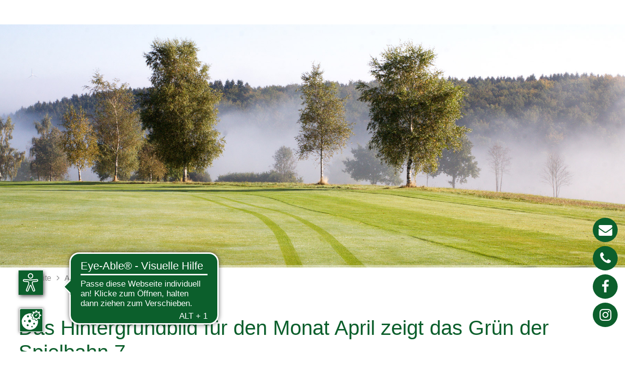

--- FILE ---
content_type: text/html; charset=utf-8
request_url: https://www.golfclub-siegen-olpe.de/aktuelles/artikel-lesen/article/das-hintergrundbild-fuer-den-monat-april-zeigt-das-gruen-der-spielbahn-7-1.html
body_size: 5684
content:
<!DOCTYPE html>
<html dir="ltr" lang="de-DE">
<head><script src="https://cookies.gkmb.de/public/app.js?apiKey=f384dc80d811de4f89008cb80facb2c9f5ad99b614c7fc35&amp;domain=7885679" referrerpolicy="origin"></script>

<meta charset="utf-8">
<!-- 
	This website is powered by TYPO3 - inspiring people to share!
	TYPO3 is a free open source Content Management Framework initially created by Kasper Skaarhoj and licensed under GNU/GPL.
	TYPO3 is copyright 1998-2026 of Kasper Skaarhoj. Extensions are copyright of their respective owners.
	Information and contribution at https://typo3.org/
-->

<base href="https://www.golfclub-siegen-olpe.de/">
<link rel="shortcut icon" href="/fileadmin/templates/Resources/Public/Images/favico.ico" type="image/vnd.microsoft.icon">

<meta name="generator" content="TYPO3 CMS" />
<meta name="description" content="mit Kalender" />
<meta name="keywords" content="Golf, Golfsport, Sauerland, Siegerland, Olpe, Siegen, Platz, Golfeinsteiger" />
<meta name="robots" content="index, follow" />
<meta name="viewport" content="width=device-width, initial-scale=1, maximum-scale=10" />
<meta property="og:title" content="Das Hintergrundbild für den Monat April zeigt das Grün der Spielbahn 7" />
<meta property="og:type" content="article" />
<meta property="og:url" content="https://www.golfclub-siegen-olpe.de/aktuelles/artikel-lesen/article/das-hintergrundbild-fuer-den-monat-april-zeigt-das-gruen-der-spielbahn-7-1.html" />
<meta property="og:image" content="https://www.golfclub-siegen-olpe.de/fileadmin/news_import/05_Mai_Gruen_7_4zu3_1024xx768mK.jpg" />
<meta property="og:image:width" content="1024" />
<meta property="og:image:height" content="768" />
<meta property="og:image" content="https://www.golfclub-siegen-olpe.de/fileadmin/templates/Resources/Public/Images/Opengraph.jpg" />
<meta property="og:description" content="mit Kalender" />
<meta name="twitter:card" content="summary" />
<meta name="google-site-verification" content="LO2vfBj-t4ZMo9t2nzEkVfoU2Q2VeHQkjLUUoDBsiEk" />
<meta name="format-detection" content="telephone=no" />
<meta name="og:latitude" content="50.9372101" />
<meta name="og:longitude" content="7.8585052" />
<meta name="og:locality" content="Wenden" />
<meta name="og:region" content="DE-NW" />


<link rel="stylesheet" type="text/css" href="/typo3conf/ext/news/Resources/Public/Css/news-basic.css?1669033964" media="all">
<link rel="stylesheet" type="text/css" href="/typo3temp/assets/compressed/merged-ca40dde10d2bacd462cd88c2ef703698-min.css?1769549309" media="all">



<script src="/typo3temp/assets/compressed/merged-0a969a84acae789f87ec4345f690ba31-min.js?1769549309"></script>


<title>Golfclub Siegen-Olpe</title>    <script async src="https://cdn.eye-able.com/configs/golfclub-siegen-olpe.de.js"></script>
    <script async src="https://cdn.eye-able.com/public/js/eyeAble.js"></script><link rel="apple-touch-icon" sizes="144x144" href="https://www.golfclub-siegen-olpe.de/fileadmin/templates/Resources/Public/Images/apple-touch-icons/apple-touch-icon-144x144-precomposed.png" /><link rel="apple-touch-icon" sizes="114x114" href="https://www.golfclub-siegen-olpe.de/fileadmin/templates/Resources/Public/Images/apple-touch-icons/apple-touch-icon-114x114-precomposed.png" /><link rel="apple-touch-icon" sizes="72x72" href="https://www.golfclub-siegen-olpe.de/fileadmin/templates/Resources/Public/Images/apple-touch-icons/apple-touch-icon-72x72-precomposed.png" /><link rel="apple-touch-icon" href="https://www.golfclub-siegen-olpe.de/fileadmin/templates/Resources/Public/Images/apple-touch-icons/apple-touch-icon-precomposed.png" /><meta property="og:image" content="https://www.golfclub-siegen-olpe.de/fileadmin/templates/Resources/Public/Images/Opengraph.jpg" /><meta property="og:title" content="Golfclub Siegen-Olpe" /><meta property="og:site_name" content="Golfclub Siegen-Olpe" /><meta property="og:description" content="Erleben Sie den GCSO und genießen Sie eine Auszeit vom Alltag, die anerkannt sehr gute Qualität unseres Platzes." />
<link rel="canonical" href="https://www.golfclub-siegen-olpe.de/aktuelles/artikel-lesen/article/das-hintergrundbild-fuer-den-monat-april-zeigt-das-gruen-der-spielbahn-7-1.html"/>
</head>
<body class ="folgeseite">
<div id="page" role="main">
  <div class="toparea">
    <a href="index.php?id=1"><div id="logo"></div></a>
    <nav>
    <div class="topmenuarea">
      <div id="mainmenu"><div class="level1"><div class="mainmenu-item ACT"><a href="/aktuelles.html">Aktuelles</a><div class="submenu level2"><div class="mainmenu-item NO"><a href="/aktuelles/startzeiten.html">Startzeiten</a></div><div class="mainmenu-item NO"><a href="/aktuelles/oeffnungszeiten.html">Öffnungszeiten</a></div><div class="mainmenu-item NO"><a href="/aktuelles/wetter.html">Wetter</a></div></div></div><div class="mainmenu-item NO"><a href="/club.html">Club</a><div class="submenu level2"><div class="mainmenu-item NO"><a href="/club/team.html">Team</a></div><div class="mainmenu-item NO"><a href="/club/club-in-one-4-u.html">Club In One 4 U</a></div><div class="mainmenu-item NO"><a href="/club/chronik.html">Chronik</a></div><div class="mainmenu-item NO"><a href="/club/mannschaften.html">Mannschaften</a></div><div class="mainmenu-item NO"><a href="/club/mitglieder/interner-bereich.html">Mitglieder</a></div></div></div><div class="mainmenu-item NO"><a href="/platz.html">Platz</a><div class="submenu level2"><div class="mainmenu-item NO"><a href="/platz/golf-und-natur.html">Golf und Natur</a></div><div class="mainmenu-item NO"><a href="/platz/score-vorgaben.html">Score & Vorgaben</a></div><div class="mainmenu-item NO"><a href="/platz/birdie-book.html">Birdie Book</a></div></div></div><div class="mainmenu-item NO"><a href="/sport/indoorgolf.html">Sport</a><div class="submenu level2"><div class="mainmenu-item NO"><a href="/sport/indoorgolf.html">Indoorgolf</a></div><div class="mainmenu-item NO"><a href="/sport/wohngut-cup-matchplay.html">WohnGut Cup Matchplay</a></div><div class="mainmenu-item NO"><a href="/sport/das-spiel.html">Das Spiel</a></div><div class="mainmenu-item NO"><a href="/sport/golferlatein.html">Golferlatein</a></div><div class="mainmenu-item NO"><a href="/sport/handicap-stableford.html">Handicap & Stableford</a></div><div class="mainmenu-item NO"><a href="/sport/spielformen.html">Spielformen</a></div></div></div><div class="mainmenu-item NO"><a href="/jugend.html">Jugend</a></div><div class="mainmenu-item NO"><a href="/golf-erleben.html">Golf erleben</a></div><div class="mainmenu-item NO"><a href="/mitglied-werden.html">Mitglied werden</a><div class="submenu level2"><div class="mainmenu-item NO"><a href="/mitglied-werden/golfhochzehn.html">GolfHochZehn</a></div></div></div><div class="mainmenu-item NO"><a href="/gastronomie.html">Gastronomie</a></div><div class="mainmenu-item NO"><a href="/golfschule.html">Golfschule</a></div><div class="mainmenu-item NO"><a href="/gaeste.html">Gäste</a><div class="submenu level2"><div class="mainmenu-item NO"><a href="/gaeste/greenfee.html">Greenfee</a></div><div class="mainmenu-item NO"><a href="/gaeste/anfahrt.html">Anfahrt</a></div><div class="mainmenu-item NO"><a href="/gaeste/partnerhotels.html">Partnerhotels</a></div></div></div><div class="mainmenu-item NO"><a href="/datenschutz.html">Datenschutz</a></div></div></div>
    </div>
    </nav>
  </div>
  <header>
    <div class="headerarea">
      <div id="header">
        
<div id="c481" class="grid__main frame frame-default frame-type-image frame-layout-0"><div class="image -left -above"><div class="grid__12 gallery " data-ce-columns="1" data-ce-images="1"><figure class="gallery__item"><picture><source srcset="/fileadmin/user_upload/platzbild_nebel.jpg" media="(min-width: 800px)"><source srcset="/fileadmin/_processed_/1/3/csm_platzbild_nebel_74fbbc5a39.jpg" media="(min-width: 500px) and (max-width: 799px)"><source srcset="/fileadmin/_processed_/1/3/csm_platzbild_nebel_d39827af4f.jpg, /fileadmin/_processed_/1/3/csm_platzbild_nebel_0981a8f7c6.jpg 2x" media="(max-width: 499px)"><!---Fallback---><img loading="lazy" class="gallery__image" src="/fileadmin/user_upload/platzbild_nebel.jpg" alt="" title=""></picture></figure></div></div></div>

      </div>
      <div class="headerline"></div>
    </div>  
  </header>
  <div class="popuparea-wrap">
	<div class="popuparea">
		<div class="popup-button">
			<a href="index.php?id=38"><div class="popup-menu-platz inactive"></div></a>
			<a href="index.php?id=39"><div class="popup-menu-zeiten inactive"></div></a>
		</div>
	</div>
</div>
  <div class="contentarea">
    <section>
      <div id="contentwrap">
	<div class="breadcrumbarea">
		<div class="page_margins"><div id="breadcrumb"><a href="/index.html">Startseite</a><span class="iconfont breadcrumb-divider">&#xf105;</span><a href="/aktuelles.html">Aktuelles</a></div></div>
	</div>
    <div id="c58" class="container-white fullcontainer gridcontainer frame frame-default frame-type-gridelements_pi1 frame-layout-0 frame-type-gridelements-col1-white">
    <div class="page_margins">
        
            
                

  



            
        
        
            
<div id="c13" class="grid__main frame frame-default frame-type-list frame-layout-0"><div class="news news-single"><div class="article" itemscope="itemscope" itemtype="http://schema.org/Article"><div class="news-single-title headline -large"><h1 itemprop="headline">Das Hintergrundbild für den Monat April zeigt das Grün der Spielbahn 7</h1></div><div class="news-wrap"><!-- main text --><div class="news-text-wrap" itemprop="articleBody"><!-- teaser --><div class="teaser-text" itemprop="description"><p>mit Kalender</p></div><p> Das Hintergrundbild für den Monat April zeigt das Grün der Spielbahn 7
</p><p>&nbsp;</p><p>Installation des Hintergrund-Monatsbildes auf Ihrem PC
</p><p>1. Mit rechter Maustaste auf den Desktop klicken und unter Bildschirmauflösung die Auflösung des Bildschirmes ermitteln. 
</p><p>2. Aus den Hintergrundbildern die richtige Auflösung auswählen. 
</p><p>3. Das neu geöffnete Bild mit der rechten Maustaste anklicken und "Als Hintergrund" auswählen. 
</p><p>&nbsp;</p><p> Alternativ zu 3. Das neu geöffnete Bild mit der rechten Maustaste in der Mitte anklicken und "Bild/Grafik speichern unter" auswählen. Bild/Grafik speichern, den entsprechenden Ordner öffnen, Bild-/Grafikdatei mit rechter Maustaste anklicken und "Als Desktophintergrund festlegen" auswählen.
</p><p>&nbsp;</p><p>Auflösung 640x1136, Auflösung 750x1334, Auflösung 1024x768 (u.a. ipad2), Auflösung 1366x768, Auflösung 1600x900, Auflösung 1600x1200, Auflösung 1680x1050, Auflösung 1920x1080, Auflösung 1920x1200, Auflösung 2560x1440, Auflösung 2560x1600 </p></div><!-- media files --><div class="news-img-wrap"><div class="outer"><div class="mediaelement mediaelement-image"><a href="/fileadmin/_processed_/9/4/csm_05_Mai_Gruen_7_4zu3_1024xx768mK_898293eaae.jpg" data-fancybox="news" title="" class="fancybox" rel="news-group"><img src="/fileadmin/_processed_/9/4/csm_05_Mai_Gruen_7_4zu3_1024xx768mK_cdb6e67142.jpg" width="640" height="480" alt="" /></a></div><p class="news-img-caption">
		Auflösung 1024x768 (u.a. ipad2)
	</p></div><div class="outer"><div class="mediaelement mediaelement-image"><a href="/fileadmin/_processed_/c/e/csm_05_Mai_Gruen_7_16_zu_9_1366_zu_768mK_2471b2efbd.jpg" data-fancybox="news" title="" class="fancybox" rel="news-group"><img src="/fileadmin/_processed_/c/e/csm_05_Mai_Gruen_7_16_zu_9_1366_zu_768mK_8ddedc8f10.jpg" width="640" height="360" alt="" /></a></div><p class="news-img-caption">
		Auflösung 1366x768
	</p></div><div class="outer"><div class="mediaelement mediaelement-image"><a href="/fileadmin/_processed_/0/f/csm_05_Mai_Gruen_7_16_zu_9_1600_zu_900mK_aad0ec7451.jpg" data-fancybox="news" title="" class="fancybox" rel="news-group"><img src="/fileadmin/_processed_/0/f/csm_05_Mai_Gruen_7_16_zu_9_1600_zu_900mK_ff9e8c548f.jpg" width="640" height="360" alt="" /></a></div><p class="news-img-caption">
		Auflösung 1600x900
	</p></div><div class="outer"><div class="mediaelement mediaelement-image"><a href="/fileadmin/_processed_/e/e/csm_05_Mai_Gruen_7_4zu3_1600zu1200mK_0dd4e0043a.jpg" data-fancybox="news" title="" class="fancybox" rel="news-group"><img src="/fileadmin/_processed_/e/e/csm_05_Mai_Gruen_7_4zu3_1600zu1200mK_31e95926dc.jpg" width="640" height="480" alt="" /></a></div><p class="news-img-caption">
		Auflösung 1600x1200
	</p></div><div class="outer"><div class="mediaelement mediaelement-image"><a href="/fileadmin/_processed_/0/5/csm_05_Mai_Gruen_7_16zu10_1680_zu_1050mK_a398b37a1f.jpg" data-fancybox="news" title="" class="fancybox" rel="news-group"><img src="/fileadmin/_processed_/0/5/csm_05_Mai_Gruen_7_16zu10_1680_zu_1050mK_aac2ae074a.jpg" width="640" height="401" alt="" /></a></div><p class="news-img-caption">
		Auflösung 1680x1050
	</p></div><div class="outer"><div class="mediaelement mediaelement-image"><a href="/fileadmin/_processed_/a/d/csm_05_Mai_Gruen_7_16_zu_9_1920_zu_1080mK_57802a9c95.jpg" data-fancybox="news" title="" class="fancybox" rel="news-group"><img src="/fileadmin/_processed_/a/d/csm_05_Mai_Gruen_7_16_zu_9_1920_zu_1080mK_e49f7f4e76.jpg" width="640" height="360" alt="" /></a></div><p class="news-img-caption">
		Auflösung 1920x1080
	</p></div><div class="outer"><div class="mediaelement mediaelement-image"><a href="/fileadmin/_processed_/e/4/csm_05_Mai_Gruen_7_16zu10_1920_zu_1200mK_06f20203ca.jpg" data-fancybox="news" title="" class="fancybox" rel="news-group"><img src="/fileadmin/_processed_/e/4/csm_05_Mai_Gruen_7_16zu10_1920_zu_1200mK_231b49ad05.jpg" width="640" height="401" alt="" /></a></div><p class="news-img-caption">
		Auflösung 1920x1200
	</p></div><div class="outer"><div class="mediaelement mediaelement-image"><a href="/fileadmin/_processed_/0/c/csm_05_Mai_Gruen_7_16_zu_9_2560_zu_1440mK_bd47f9d0ed.jpg" data-fancybox="news" title="" class="fancybox" rel="news-group"><img src="/fileadmin/_processed_/0/c/csm_05_Mai_Gruen_7_16_zu_9_2560_zu_1440mK_a6d96c7170.jpg" width="640" height="360" alt="" /></a></div><p class="news-img-caption">
		Auflösung 2560x1440
	</p></div><div class="outer"><div class="mediaelement mediaelement-image"><a href="/fileadmin/_processed_/9/a/csm_05_Mai_Gruen_7_16zu10_2560zu1600mK_7973097288.jpg" data-fancybox="news" title="" class="fancybox" rel="news-group"><img src="/fileadmin/_processed_/9/a/csm_05_Mai_Gruen_7_16zu10_2560zu1600mK_4504598fb0.jpg" width="640" height="401" alt="" /></a></div><p class="news-img-caption">
		Auflösung 2560x1600
	</p></div></div></div><div class="news-single-backlink"><a href="javascript:history.back()" class="textbutton"
            ><span class="iconfont">&#xf104;</span>&nbsp;zur&uuml;ck</a
          ></div><!-- related things --><div class="news-related-wrap"></div></div></div></div>

        
    </div>
</div>
</div>
    </section>
  </div>
  <div class="footerarea">
    <div id="c69" class="container-grey fullcontainer gridcontainer frame frame-default frame-type-gridelements_pi1 frame-layout-0 frame-type-gridelements-col1-grey">
    <div class="page_margins">
        
            
                

  



            
        
        
            
<div id="c70" class="gridcontainer frame frame-default frame-type-gridelements_pi1 frame-layout-0 frame-type-gridelements-col3-333333"><div class="grid_margins"><div class="col3"><div class="grid_margins"><div class="col30"><div id="c71" class="grid__main frame frame-default frame-type-text frame-layout-0"><p><strong>Golfclub Siegen-Olpe e.V. </strong><br><br>Am Golfplatz 1, 57482 Wenden<br>Route planen <span class="iconfont"></span><br><br>Tel. 02762 97 62-0<br>Fax 02762 97 62-12<br><a href="javascript:linkTo_UnCryptMailto(%27nbjmup%2BjogpAhdtp%5C%2Fef%27);">info (at) gcso.de</a></p></div></div><div class="col30"><div id="c72" class="grid__main frame frame-default frame-type-text frame-layout-0"><p><strong>Öffnungszeiten</strong><br><br><strong>Sekretariat:</strong></p><p>Unser Sekretariat bleibt&nbsp;bis zum&nbsp;20. Januar 2026 geschlossen. Anfragen können&nbsp;Sie&nbsp;gerne entweder telefonisch (<a href="tel:0276297620">02762 97620</a>, Anrufbeantworter) oder per E-Mail unter info@gcso.de hinterlassen, diese&nbsp;werden&nbsp;ab dem 20. Januar 2026 bearbeitet.</p><p>&nbsp;</p><p><strong>Birdie Lounge:</strong></p><p>Die Birdie Lounge ist ab 26.10.25 bis Mitte März 2026 geschlossen.&nbsp;</p><p>&nbsp;</p></div></div><div class="col30 last"><div id="c611" class="gridcontainer frame frame-default frame-type-gridelements_pi1 frame-layout-0 frame-type-gridelements-col2-5050"><div class="grid_margins"><div class="col2"><div class="grid_margins"><div class="col50"><div id="c610" class="grid__main frame frame-default frame-type-image frame-layout-0"><div class="image -left -above"><div class="grid__12 gallery " data-ce-columns="1" data-ce-images="1"><figure class="gallery__item"><a href="/platz/golf-und-natur.html"><picture><source srcset="/fileadmin/user_upload/DGV_Logo_hoch_fin_gold_oS.jpg" media="(min-width: 800px)"><source srcset="/fileadmin/_processed_/2/6/csm_DGV_Logo_hoch_fin_gold_oS_de96461b99.jpg" media="(min-width: 500px) and (max-width: 799px)"><source srcset="/fileadmin/_processed_/2/6/csm_DGV_Logo_hoch_fin_gold_oS_d26604f74d.jpg, /fileadmin/user_upload/DGV_Logo_hoch_fin_gold_oS.jpg 2x" media="(max-width: 499px)"><!---Fallback---><img loading="lazy" class="gallery__image" src="/fileadmin/user_upload/DGV_Logo_hoch_fin_gold_oS.jpg" alt="" title=""></picture></a></figure></div></div></div></div><div class="col50 last"><div id="c968" class="grid__main frame frame-default frame-type-image frame-layout-0"><div class="image -center -above"><div class="grid__12 gallery " data-ce-columns="1" data-ce-images="1"><figure class="gallery__item"><a href="https://www.leadingcourses.com/clubs/europe+germany+nordrhein-westfalen/golf-club-siegen-olpe-e-v"><picture><source srcset="/fileadmin/user_upload/leadingcourses.png" media="(min-width: 800px)"><source srcset="/fileadmin/user_upload/leadingcourses.png" media="(min-width: 500px) and (max-width: 799px)"><source srcset="/fileadmin/user_upload/leadingcourses.png, /fileadmin/user_upload/leadingcourses.png 2x" media="(max-width: 499px)"><!---Fallback---><img loading="lazy" class="gallery__image" src="/fileadmin/user_upload/leadingcourses.png" alt="" title=""></picture></a><figcaption class="gallery__caption">
        (externer Link)
    </figcaption></figure></div></div></div></div><div style="clear: both;"></div></div></div></div></div></div><div style="clear: both;"></div></div></div></div></div>

        
    </div>
</div><div class="imagefullwidth">
	<div class="imagefullwidth-text"><div class="page_margins"><span class="headertext">Wir wünschen euch</span><br><span class="headertext">ein schönes Spiel</span></div></div>
	
		<div class="imagefullwidth-image" style="background: url(/fileadmin/_processed_/0/f/csm_DRuGuenBahn18_240620_IMG_5275_c50f6dc4fe.jpg) no-repeat center center; background-attachment: fixed; background-size: cover; webkit-background-size: cover; -moz-background-size: cover; -o-background-size: cover;"></div>
	
</div>
  </div>
  <div class="metanavarea">
    <div class="page_margins">
      <div id="metanav"><ul class="menu"><li><a href="https://www.facebook.com/golfclub.siegenolpe"><span class="iconfont">&#xf09a;</span></a><span class="metanav-divider">•</span></li><li><a href="https://www.instagram.com/golfclub_siegenolpe/"><span class="iconfont">&#xf16d;</span></a><span class="metanav-divider">•</span></li><li class="NO"><a href="/kontakt.html">Kontakt</a><span class="metanav-divider">•</span></li><li class="NO"><a href="/sitemap.html">Sitemap</a><span class="metanav-divider">•</span></li><li class="NO"><a href="/newsletter.html">Newsletter</a><span class="metanav-divider">•</span></li><li class="NO"><a href="/impressum.html">Impressum</a></li></ul></div>
    </div>
  </div>
</div>
<div class="menuitem">
  <div class="menuitem-menuicon"></div>
  <div class="menuitem-closeicon"></div>
</div>
<div class="buttonarea">
  <a class="icon-fixed-wrap" href="mailto:info@gcso.de"><div class="icon-fixed iconfont">&#xf0e0;</div></a>
  <a class="icon-fixed-wrap phone-fixed-wrap" href="tel:+49276297620"><div class="icon-fixed iconfont">&#xf095;</div><div class="phone-fixed-number">02762&nbsp;97&nbsp;62-0</div></a>
  <a class="icon-fixed-wrap" href="https://www.facebook.com/golfclub.siegenolpe" target="_blank"><div class="icon-fixed iconfont">&#xf09a;</div></a>
  <a class="icon-fixed-wrap" href="https://www.instagram.com/golfclub_siegenolpe/" target="_blank"><div class="icon-fixed iconfont">&#xf16d;</div></a>
  <div class="top-fixed"></div>
</div>
<div class="mobilemenu-shade"></div>
<nav>
  <div id="mobilemenu" class="closed"><ul class="menu level1"><li class="ACT"><a href="/aktuelles.html">Aktuelles</a><ul class="submenu menu level2"><li class="NO"><a href="/aktuelles/startzeiten.html">Startzeiten</a></li><li class="NO"><a href="/aktuelles/oeffnungszeiten.html">Öffnungszeiten</a></li><li class="NO"><a href="/aktuelles/wetter.html">Wetter</a></li></ul></li><li class="NO"><a href="/club.html">Club</a><ul class="submenu menu level2"><li class="NO"><a href="/club/team.html">Team</a></li><li class="NO"><a href="/club/club-in-one-4-u.html">Club In One 4 U</a></li><li class="NO"><a href="/club/chronik.html">Chronik</a></li><li class="NO"><a href="/club/mannschaften.html">Mannschaften</a><ul class="submenu menu level3"><li class="NO"><a href="/club/mannschaften/jugendliga.html">Jugendliga</a></li><li class="NO"><a href="/club/mannschaften/dgl-clubmannschaft-herren.html">DGL Herren</a></li><li class="NO"><a href="/club/mannschaften/herren-ak-30.html">AK 30 Herren 1</a></li><li class="NO"><a href="/club/mannschaften/damen-ak-30-1.html">AK 30 Herren 2</a></li><li class="NO"><a href="/club/mannschaften/damen-ak-30.html">AK 30 Damen</a></li><li class="NO"><a href="/club/mannschaften/herren-ak-50.html">AK 50 Herren</a></li><li class="NO"><a href="/club/mannschaften/herren-ak-65.html">AK 65 Herren</a></li></ul></li><li class="NO"><a href="/club/mitglieder/interner-bereich.html">Mitglieder</a><ul class="submenu menu level3"><li class="NO"><a href="/club/mitglieder/interner-bereich.html">Interner Bereich</a></li><li class="NO"><a href="/club/mitglieder/hall-of-fame.html">Hall of Fame</a></li><li class="NO"><a href="/club/mitglieder/praesidenten-seit-1966.html">Präsidenten seit 1966</a></li><li class="NO"><a href="/club/mitglieder/ehrenmitglieder-des-gcso.html">Ehrenmitglieder des GCSO</a></li></ul></li></ul></li><li class="NO"><a href="/platz.html">Platz</a><ul class="submenu menu level2"><li class="NO"><a href="/platz/golf-und-natur.html">Golf und Natur</a></li><li class="NO"><a href="/platz/score-vorgaben.html">Score & Vorgaben</a><ul class="submenu menu level3"><li class="NO"><a href="/platz/score-vorgaben/scorekarte-18-loch.html">Scorekarte 18-Loch</a></li><li class="NO"><a href="/platz/score-vorgaben/scorekarte-9-loch.html">Scorekarte 9-Loch</a></li><li class="NO"><a href="/platz/score-vorgaben/spielvorgabentabellen-18-loch.html">Spielvorgabentabellen 18-Loch</a></li><li class="NO"><a href="/platz/score-vorgaben/spielvorgabentabellen-9-loch.html">Spielvorgabentabellen 9-Loch</a></li><li class="NO"><a href="/platz/score-vorgaben/vorgabenrechner.html">Vorgabenrechner</a></li></ul></li><li class="NO"><a href="/platz/birdie-book.html">Birdie Book</a><ul class="submenu menu level3"><li class="NO"><a href="/platz/birdie-book/platzuebersicht-gcso.html">Platzübersicht GCSO</a></li><li class="NO"><a href="/platz/birdie-book/bahn-1.html">Bahn 1</a></li><li class="NO"><a href="/platz/birdie-book/bahn-2.html">Bahn 2</a></li><li class="NO"><a href="/platz/birdie-book/bahn-3.html">Bahn 3</a></li><li class="NO"><a href="/platz/birdie-book/bahn-4.html">Bahn 4</a></li><li class="NO"><a href="/platz/birdie-book/bahn-5.html">Bahn 5</a></li><li class="NO"><a href="/platz/birdie-book/bahn-6.html">Bahn 6</a></li><li class="NO"><a href="/platz/birdie-book/bahn-7.html">Bahn 7</a></li><li class="NO"><a href="/platz/birdie-book/bahn-8.html">Bahn 8</a></li><li class="NO"><a href="/platz/birdie-book/bahn-9.html">Bahn 9</a></li><li class="NO"><a href="/platz/birdie-book/bahn-10.html">Bahn 10</a></li><li class="NO"><a href="/platz/birdie-book/bahn-11.html">Bahn 11</a></li><li class="NO"><a href="/platz/birdie-book/bahn-12.html">Bahn 12</a></li><li class="NO"><a href="/platz/birdie-book/bahn-13.html">Bahn 13</a></li><li class="NO"><a href="/platz/birdie-book/bahn-14.html">Bahn 14</a></li><li class="NO"><a href="/platz/birdie-book/bahn-15.html">Bahn 15</a></li><li class="NO"><a href="/platz/birdie-book/bahn-16.html">Bahn 16</a></li><li class="NO"><a href="/platz/birdie-book/bahn-17.html">Bahn 17</a></li><li class="NO"><a href="/platz/birdie-book/bahn-18.html">Bahn 18</a></li></ul></li></ul></li><li class="NO"><a href="/sport/indoorgolf.html">Sport</a><ul class="submenu menu level2"><li class="NO"><a href="/sport/indoorgolf.html">Indoorgolf</a></li><li class="NO"><a href="/sport/wohngut-cup-matchplay.html">WohnGut Cup Matchplay</a></li><li class="NO"><a href="/sport/das-spiel.html">Das Spiel</a></li><li class="NO"><a href="/sport/golferlatein.html">Golferlatein</a><ul class="submenu menu level3"><li class="NO"><a href="/sport/golferlatein/etikette.html">Etikette</a></li></ul></li><li class="NO"><a href="/sport/handicap-stableford.html">Handicap & Stableford</a></li><li class="NO"><a href="/sport/spielformen.html">Spielformen</a></li></ul></li><li class="NO"><a href="/jugend.html">Jugend</a></li><li class="NO"><a href="/golf-erleben.html">Golf erleben</a></li><li class="NO"><a href="/mitglied-werden.html">Mitglied werden</a><ul class="submenu menu level2"><li class="NO"><a href="/mitglied-werden/golfhochzehn.html">GolfHochZehn</a></li></ul></li><li class="NO"><a href="/gastronomie.html">Gastronomie</a></li><li class="NO"><a href="/golfschule.html">Golfschule</a></li><li class="NO"><a href="/gaeste.html">Gäste</a><ul class="submenu menu level2"><li class="NO"><a href="/gaeste/greenfee.html">Greenfee</a></li><li class="NO"><a href="/gaeste/anfahrt.html">Anfahrt</a></li><li class="NO"><a href="/gaeste/partnerhotels.html">Partnerhotels</a></li></ul></li><li class="NO"><a href="/datenschutz.html">Datenschutz</a></li><li class="NO"><a href="/kontakt.html">Kontakt</a></li><li class="NO"><a href="/sitemap.html">Sitemap</a></li><li class="NO"><a href="/newsletter.html">Newsletter</a></li><li class="NO"><a href="/impressum.html">Impressum</a></li></ul></div>
</nav>

<script src="/typo3temp/assets/compressed/merged-6ae17b677c3dacfa0f9238492554ad3f-min.js?1769549309"></script>


</body>
</html>

--- FILE ---
content_type: text/x-html-fragment; charset=utf-8
request_url: https://cookies.gkmb.de/public/widget?apiKey=f384dc80d811de4f89008cb80facb2c9f5ad99b614c7fc35&domain=7885679&gen=2&theme=738ec5d&lang=de_DE&v=1765587720
body_size: 4459
content:
<div id="ccm-widget"
	 class="ccm-modal ccm-widget instapaper_ignore ccm--alignment--top"
	 role="dialog" lang="de-DE"	 aria-labelledby="ccm-widget--title"
	 hidden=""data-nosnippet="">
	<div class="ccm-modal-inner">
				<div class="ccm-modal--header">
									
							<div class="ccm-widget--language-switch">
					<label for="ccm-widget--language-select" id="ccm-widget--language-select-label" title="Sprache auswählen">
						<img src='data:image/svg+xml,<svg version="1.1" viewBox="0 0 580 580" width="32" height="32" fill="%234a4a4a" xmlns="http://www.w3.org/2000/svg"><title xml:lang="en">Language Selection Icon</title><polygon points="366,486 395,535 411,490" /><path d="m 191,201 c -1,0 -2,1 -3,1 -6,2 -12,3 -17,5 -4,1 -7,2 -10,2 0,1 -1,1 -2,1 -2,0 -5,-1 -8,-2 -1,0 -1,0 -2,0 -2,0 -3,0 -3,1 -2,2 -1,3 -1,5 1,3 2,6 3,9 1,2 3,4 5,5 4,4 9,7 14,6 6,0 11,0 16,-2 4,-2 8,-4 11,-6 2,-2 4,-4 5,-7 2,-2 3,-5 2,-8 0,-2 0,-4 -1,-6 -2,-2 -4,-4 -7,-4 0,0 -1,0 -2,0 z" /><path d="m 229,223 c -2,0 -4,1 -7,2 -2,1 -5,2 -7,3 -6,2 -11,5 -16,8 -2,1 -4,2 -7,3 -6,1 -12,4 -18,6 -3,1 -6,2 -9,3 -10,3 -19,6 -29,9 -5,1 -10,1 -15,2 -1,1 -2,1 -2,1 0,4 1,7 3,10 2,4 5,8 9,9 3,1 6,1 9,0 3,0 5,0 7,-1 3,0 6,-2 9,-4 1,-1 2,-3 2,-5 7,-3 15,-5 22,-7 7,-2 13,-5 20,-7 -6,12 -12,24 -18,36 -2,3 -4,6 -5,9 -5,8 -11,16 -16,24 -7,10 -15,20 -22,30 -2,2 -4,3 -5,5 -3,5 -7,9 -10,13 -4,5 -9,10 -14,15 -1,1 -3,3 -4,4 6,0 12,0 18,-2 2,0 4,0 5,-2 6,-4 10,-9 14,-13 7,-7 13,-14 19,-21 11,-14 20,-27 30,-42 6,5 12,10 18,15 2,1 3,2 5,3 6,3 12,6 18,9 3,1 5,2 7,4 4,1 7,3 11,3 2,1 4,0 5,-1 2,-3 1,-5 1,-8 -1,-3 -2,-7 -3,-10 -1,-2 -2,-3 -4,-3 -11,-5 -23,-10 -34,-15 -3,-1 -5,-3 -8,-4 -3,-1 -6,-2 -9,-4 6,-9 12,-18 17,-28 1,-3 2,-5 4,-7 4,-9 9,-18 13,-27 0,-1 0,-2 0,-3 1,-3 1,-7 0,-10 -1,-1 -2,-2 -4,-2 z" /><path d="m 462,32.8 c -3,0.7 -6,1.8 -9,2.7 -21,6.8 -42,13.9 -63,21 -7,2.4 -14,4.9 -21,7.4 -18,6 -36,12.4 -55,18.7 -10,3.6 -20,7.2 -30,10.7 -2,0.2 -3,0.9 -5,0.9 C 227,75.8 175,57.5 122,39.1 c -2,-0.7 -5,1.2 -5,3.8 0,35 0,70.1 0,105.1 -12,4 -24.1,8 -36,12 -1.6,1 -3.2,2 -4.7,2 -2.5,0 -4.6,2 -6.4,3 -1.7,1 -2,3 -1.9,5 0,103 0,205 0,308 0.7,2 2.5,4 5,5 1.3,0 2.7,0 3.9,0 9.9,-3 19.6,-6 29.1,-10 41,-13 81,-26 121,-40 20,-6 39,-13 58,-20 1,0 3,-1 4,-1 8,3 15,5 23,8 65,20 130,41 195,61 1,1 4,1 4,-1 1,-1 1,-3 1,-5 0,-100 0,-201 0,-301 0,-2 -1,-3 -2,-4 -13,-4 -27,-8 -40,-12 0,-39 0,-78.5 0,-117.6 0,-2.8 -1,-5.7 -4,-6.8 -1,-0.7 -3,-0.9 -4,-0.8 z M 455,154 C 403,137 351,121 298,104 351,86.4 403,68.6 455,50.7 455,85 455,119 455,154 Z M 278,400 c -65,22 -130,44 -195,65 0,-96 0,-193 0,-289 65,-22 130,-43 195,-65 0,96 0,193 0,289 z M 412,201 c 17,61 34,121 51,182 -8,-2 -16,-5 -24,-7 -4,-13 -8,-26 -11,-38 -21,-7 -42,-14 -63,-20 -4,10 -9,21 -13,32 -9,-3 -18,-5 -26,-8 20,-50 41,-100 61,-149 9,2 17,5 25,8 z" /><polygon points="377,292 417,304 399,240" /><path d="m 161,493 c -5,0 -8,3 -9,7 -1,3 0,7 2,9 2,1 3,2 5,3 20,13 43,23 66,28 21,5 43,7 65,6 15,0 30,-3 45,-8 14,-4 29,-9 43,-16 4,-1 7,-4 11,-6 3,-1 5,-2 8,-4 3,-1 6,-3 7,-7 1,-3 1,-6 -2,-9 -2,-3 -6,-4 -10,-3 -4,1 -7,4 -10,6 -3,1 -5,3 -7,4 -6,3 -12,6 -19,9 -8,3 -18,6 -27,9 -12,3 -24,5 -36,6 -3,0 -6,1 -9,1 -12,0 -25,0 -37,-2 -3,-1 -7,-2 -10,-2 -2,-1 -3,-1 -5,-2 -5,-1 -11,-3 -16,-4 -1,-1 -3,-1 -4,-2 -7,-2 -15,-6 -22,-9 -4,-2 -8,-3 -11,-5 -3,-1 -5,-3 -7,-4 -1,-1 -2,-1 -3,-2 -2,-2 -5,-3 -8,-3 z" /></svg>' alt="Sprache auswählen" />
					</label>
					<select id="ccm-widget--language-select" class="ccm-widget--language-select" aria-labelledby="ccm-widget--language-select-label" aria-description="Wählen Sie eine Sprache, um die Sprache dieses Banners zu ändern. Die Änderung wird sofort nach Auswahl der Sprache wirksam.">
													<option value="de_DE" selected="selected">
																	Deutsch
															</option>
													<option value="en_US">
																	Englisch (English)
															</option>
											</select>
				</div>
								</div>
		<div class="ccm-modal--body">
						<div class="ccm-widget--text cover-scrollbar">
					<div class="ccm-inner-overflow" role="document" tabindex="0" aria-labelledby="ccm-widget--title">
						<div class="ccm-widget--title ccm--h1"
							 id="ccm-widget--title">Diese Webseite verwendet Cookies</div>
						<div class="ccm-widget--introduction">
							<div class="ccm--p">Diese Website nutzt Cookies und vergleichbare Funktionen zur Verarbeitung von Endgeräteinformationen und personenbezogenen Daten. Die Verarbeitung dient der Einbindung von Inhalten, externen Diensten und Elementen Dritter, der statistischen Analyse/Messung, der personalisierten Werbung sowie der Einbindung sozialer Medien. Je nach Funktion werden dabei Daten an Dritte weitergegeben und an Dritte in Ländern, in denen kein angemessenes Datenschutzniveau vorliegt und von diesen verarbeitet wird, z. B. die USA. Ihre Einwilligung ist stets freiwillig, für die Nutzung unserer Website nicht erforderlich und kann jederzeit auf unserer Seite abgelehnt oder widerrufen werden.															</div>
													</div>
					</div>
				</div>
										<div class="ccm-widget--purposes" role="list">
					
					
											<div class="ccm-widget--purpose mandatory" role="listitem">
							<input type="checkbox" id="ccm-widget--purpose-41ba25c"
								   class="ccm-checkbox-type--switch"
								   data-purpose="41ba25c"
								   data-purpose-mandatory="true" checked disabled>
							<label for="ccm-widget--purpose-41ba25c">Technisch notwendig</label>
							&nbsp;(6)
							<button type="button" class="ccm-info-button" data-ccm-modal="ccm-details"
									data-jump-to="ccm-purpose-details-41ba25c" title="Details zu „Technisch notwendig“">?</button>

																				</div>
											<div class="ccm-widget--purpose" role="listitem">
							<input type="checkbox" id="ccm-widget--purpose-a717ff5"
								   class="ccm-checkbox-type--switch"
								   data-purpose="a717ff5"
								   data-purpose-mandatory="false">
							<label for="ccm-widget--purpose-a717ff5">Analyse / Statistiken</label>
							&nbsp;(3)
							<button type="button" class="ccm-info-button" data-ccm-modal="ccm-details"
									data-jump-to="ccm-purpose-details-a717ff5" title="Details zu „Analyse / Statistiken“">?</button>

																				</div>
											<div class="ccm-widget--purpose" role="listitem">
							<input type="checkbox" id="ccm-widget--purpose-cdcbd7c"
								   class="ccm-checkbox-type--switch"
								   data-purpose="cdcbd7c"
								   data-purpose-mandatory="false">
							<label for="ccm-widget--purpose-cdcbd7c">Anzeigen / Ads</label>
							&nbsp;(2)
							<button type="button" class="ccm-info-button" data-ccm-modal="ccm-details"
									data-jump-to="ccm-purpose-details-cdcbd7c" title="Details zu „Anzeigen / Ads“">?</button>

																				</div>
											<div class="ccm-widget--purpose" role="listitem">
							<input type="checkbox" id="ccm-widget--purpose-6cd2721"
								   class="ccm-checkbox-type--switch"
								   data-purpose="6cd2721"
								   data-purpose-mandatory="false">
							<label for="ccm-widget--purpose-6cd2721">Social Media</label>
							&nbsp;(1)
							<button type="button" class="ccm-info-button" data-ccm-modal="ccm-details"
									data-jump-to="ccm-purpose-details-6cd2721" title="Details zu „Social Media“">?</button>

																				</div>
					
														</div>
						<div class="ccm-widget--buttons" role="group">
				
															<button type="button" class="button ccm--save-settings ccm--button-primary"
							data-full-consent="true">Cookies zulassen</button>
																																					<button type="button" class="ccm--save-settings">Auswahl erlauben</button>
																															<button type="button" class="button ccm--decline-cookies">Nur notwendige Cookies verwenden</button>
												</div>
		</div>
		<div class="ccm-modal--footer" role="group">
			<div class="ccm-link-container">
				<a href="https://www.golfclub-siegen-olpe.de/impressum.html"  				   >Impressum</a>
				<a href="https://www.golfclub-siegen-olpe.de/datenschutz.html"  				   >Datenschutz</a>
													<a href="javascript:" 					   data-ccm-modal="ccm-details" role="button" aria-haspopup="dialog">Einstellungen</a>
											</div>
					</div>
	</div>
</div>




<div id="ccm-control-panel" class="ccm-modal ccm--is-blocking ccm-control-panel" aria-modal="true"
	 role="dialog" lang="de-DE"	 hidden="" aria-labelledby="ccm-control-panel--title" data-nosnippet="">
	<div class="ccm-modal-inner">
		<div class="ccm-modal--header">
			<div class="ccm-modal--title ccm--h1" id="ccm-control-panel--title">Cookie Einstellungen</div>
					</div>
		<div class="ccm-modal--body">
							<div class="ccm--action-buttons ccm--reopen-only">
					<button type="button" class="button ccm--decline-cookies ccm--small ccm--reopen-only">
						Alles widerrufen
					</button>
					<div class="ccm--spacer-1"></div>
				</div>
			
			<div class="ccm-control-panel--purposes" role="list">
				
				
									<div class="ccm-control-panel--purpose mandatory ccm--tree-node" role="listitem" aria-labelledby="ccm-control-panel--name--p-41ba25c">
						<input type="checkbox" id="ccm-purpose-41ba25c"
							   class="ccm-checkbox-type--switch ccm-checkbox-align--right"
							   data-purpose="41ba25c"
							   data-purpose-mandatory="true" checked disabled>
						<label for="ccm-purpose-41ba25c"
							   data-l10n-active="Aktiv" data-l10n-inactive="Inaktiv"
							   data-l10n-partial="Teilweise">
							<span>
								<span id="ccm-control-panel--name--p-41ba25c">Technisch notwendig</span>
								(6)
							</span>
						</label>
						<button type="button" class="ccm-info-button" data-ccm-modal="ccm-details" aria-haspopup="dialog"
								data-jump-to="ccm-purpose-details-41ba25c" title="Details zu „Technisch notwendig“">?</button>

													<button type="button" class="ccm--tree-node-toggle" title="Weitere Informationen zu „Technisch notwendig“" aria-controls="ccm-cp-purpose-41ba25c-embeddings"></button>
						
																			<div class="ccm-control-panel--purpose--description">
								Hier sind alle technisch notwendigen Elemente zu finden, die für den Betrieb der Website notwendig sind oder für die der Betreiber ein berechtigtes Interesse nach Art. 6 Abs. 1 DSGVO hat.
							</div>
						
													<div id="ccm-cp-purpose-41ba25c-embeddings" class="ccm-control-panel--purpose--embeddings ccm--collapsable" aria-hidden="true" role="list">
																	<div class="ccm-control-panel--purpose--embedding" role="listitem" aria-labelledby="ccm-control-panel--name--e-56040fe">
										<input type="checkbox" id="ccm-cp--embedding-56040fe"
											   class="ccm-checkbox-type--switch ccm-checkbox-align--right"
											   data-embedding="56040fe"
											   data-purpose="41ba25c"
											   data-purpose-mandatory="true" checked="checked" disabled="disabled" />
										<label for="ccm-cp--embedding-56040fe" id="ccm-control-panel--name--e-56040fe">PC CADDIE</label>

										<button type="button" class="ccm-info-button" data-ccm-modal="ccm-details" aria-haspopup="dialog"
												data-jump-to="ccm-cookie-details-56040fe" title="Details zu „PC CADDIE“">?</button>
									</div>
																	<div class="ccm-control-panel--purpose--embedding" role="listitem" aria-labelledby="ccm-control-panel--name--e-7ee06a7">
										<input type="checkbox" id="ccm-cp--embedding-7ee06a7"
											   class="ccm-checkbox-type--switch ccm-checkbox-align--right"
											   data-embedding="7ee06a7"
											   data-purpose="41ba25c"
											   data-purpose-mandatory="true" checked="checked" disabled="disabled" />
										<label for="ccm-cp--embedding-7ee06a7" id="ccm-control-panel--name--e-7ee06a7">ClubInOne</label>

										<button type="button" class="ccm-info-button" data-ccm-modal="ccm-details" aria-haspopup="dialog"
												data-jump-to="ccm-cookie-details-7ee06a7" title="Details zu „ClubInOne“">?</button>
									</div>
																	<div class="ccm-control-panel--purpose--embedding" role="listitem" aria-labelledby="ccm-control-panel--name--e-a6febfe">
										<input type="checkbox" id="ccm-cp--embedding-a6febfe"
											   class="ccm-checkbox-type--switch ccm-checkbox-align--right"
											   data-embedding="a6febfe"
											   data-purpose="41ba25c"
											   data-purpose-mandatory="true" checked="checked" disabled="disabled" />
										<label for="ccm-cp--embedding-a6febfe" id="ccm-control-panel--name--e-a6febfe">TYPO3</label>

										<button type="button" class="ccm-info-button" data-ccm-modal="ccm-details" aria-haspopup="dialog"
												data-jump-to="ccm-cookie-details-a6febfe" title="Details zu „TYPO3“">?</button>
									</div>
																	<div class="ccm-control-panel--purpose--embedding" role="listitem" aria-labelledby="ccm-control-panel--name--e-b7d291f">
										<input type="checkbox" id="ccm-cp--embedding-b7d291f"
											   class="ccm-checkbox-type--switch ccm-checkbox-align--right"
											   data-embedding="b7d291f"
											   data-purpose="41ba25c"
											   data-purpose-mandatory="true" checked="checked" disabled="disabled" />
										<label for="ccm-cp--embedding-b7d291f" id="ccm-control-panel--name--e-b7d291f">Eye-Able</label>

										<button type="button" class="ccm-info-button" data-ccm-modal="ccm-details" aria-haspopup="dialog"
												data-jump-to="ccm-cookie-details-b7d291f" title="Details zu „Eye-Able“">?</button>
									</div>
																	<div class="ccm-control-panel--purpose--embedding" role="listitem" aria-labelledby="ccm-control-panel--name--e-c2832a4">
										<input type="checkbox" id="ccm-cp--embedding-c2832a4"
											   class="ccm-checkbox-type--switch ccm-checkbox-align--right"
											   data-embedding="c2832a4"
											   data-purpose="41ba25c"
											   data-purpose-mandatory="true" checked="checked" disabled="disabled" />
										<label for="ccm-cp--embedding-c2832a4" id="ccm-control-panel--name--e-c2832a4">Wetter Notwendig</label>

										<button type="button" class="ccm-info-button" data-ccm-modal="ccm-details" aria-haspopup="dialog"
												data-jump-to="ccm-cookie-details-c2832a4" title="Details zu „Wetter Notwendig“">?</button>
									</div>
																	<div class="ccm-control-panel--purpose--embedding" role="listitem" aria-labelledby="ccm-control-panel--name--e-eb6d498">
										<input type="checkbox" id="ccm-cp--embedding-eb6d498"
											   class="ccm-checkbox-type--switch ccm-checkbox-align--right"
											   data-embedding="eb6d498"
											   data-purpose="41ba25c"
											   data-purpose-mandatory="true" checked="checked" disabled="disabled" />
										<label for="ccm-cp--embedding-eb6d498" id="ccm-control-panel--name--e-eb6d498">Cookie Consent Manager CCM19</label>

										<button type="button" class="ccm-info-button" data-ccm-modal="ccm-details" aria-haspopup="dialog"
												data-jump-to="ccm-cookie-details-eb6d498" title="Details zu „Cookie Consent Manager CCM19“">?</button>
									</div>
															</div>
											</div>
									<div class="ccm-control-panel--purpose ccm--tree-node" role="listitem" aria-labelledby="ccm-control-panel--name--p-a717ff5">
						<input type="checkbox" id="ccm-purpose-a717ff5"
							   class="ccm-checkbox-type--switch ccm-checkbox-align--right"
							   data-purpose="a717ff5"
							   data-purpose-mandatory="false">
						<label for="ccm-purpose-a717ff5"
							   data-l10n-active="Aktiv" data-l10n-inactive="Inaktiv"
							   data-l10n-partial="Teilweise">
							<span>
								<span id="ccm-control-panel--name--p-a717ff5">Analyse / Statistiken</span>
								(3)
							</span>
						</label>
						<button type="button" class="ccm-info-button" data-ccm-modal="ccm-details" aria-haspopup="dialog"
								data-jump-to="ccm-purpose-details-a717ff5" title="Details zu „Analyse / Statistiken“">?</button>

													<button type="button" class="ccm--tree-node-toggle" title="Weitere Informationen zu „Analyse“" aria-controls="ccm-cp-purpose-a717ff5-embeddings"></button>
						
																			<div class="ccm-control-panel--purpose--description">
								Es werden Daten wie die Anzahl der Besucher und Seitenaufrufe erfasst und anonym gespeichert.
							</div>
						
													<div id="ccm-cp-purpose-a717ff5-embeddings" class="ccm-control-panel--purpose--embeddings ccm--collapsable" aria-hidden="true" role="list">
																	<div class="ccm-control-panel--purpose--embedding" role="listitem" aria-labelledby="ccm-control-panel--name--e-7e663fc">
										<input type="checkbox" id="ccm-cp--embedding-7e663fc"
											   class="ccm-checkbox-type--switch ccm-checkbox-align--right"
											   data-embedding="7e663fc"
											   data-purpose="a717ff5"
											   data-purpose-mandatory="false" />
										<label for="ccm-cp--embedding-7e663fc" id="ccm-control-panel--name--e-7e663fc">Wetter Statistik</label>

										<button type="button" class="ccm-info-button" data-ccm-modal="ccm-details" aria-haspopup="dialog"
												data-jump-to="ccm-cookie-details-7e663fc" title="Details zu „Wetter Statistik“">?</button>
									</div>
																	<div class="ccm-control-panel--purpose--embedding" role="listitem" aria-labelledby="ccm-control-panel--name--e-d4b835e">
										<input type="checkbox" id="ccm-cp--embedding-d4b835e"
											   class="ccm-checkbox-type--switch ccm-checkbox-align--right"
											   data-embedding="d4b835e"
											   data-purpose="a717ff5"
											   data-purpose-mandatory="false" />
										<label for="ccm-cp--embedding-d4b835e" id="ccm-control-panel--name--e-d4b835e">ClubInOne Statistik</label>

										<button type="button" class="ccm-info-button" data-ccm-modal="ccm-details" aria-haspopup="dialog"
												data-jump-to="ccm-cookie-details-d4b835e" title="Details zu „ClubInOne Statistik“">?</button>
									</div>
																	<div class="ccm-control-panel--purpose--embedding" role="listitem" aria-labelledby="ccm-control-panel--name--e-32e2390">
										<input type="checkbox" id="ccm-cp--embedding-32e2390"
											   class="ccm-checkbox-type--switch ccm-checkbox-align--right"
											   data-embedding="32e2390"
											   data-purpose="a717ff5"
											   data-purpose-mandatory="false" />
										<label for="ccm-cp--embedding-32e2390" id="ccm-control-panel--name--e-32e2390">Matomo (self hosted)</label>

										<button type="button" class="ccm-info-button" data-ccm-modal="ccm-details" aria-haspopup="dialog"
												data-jump-to="ccm-cookie-details-32e2390" title="Details zu „Matomo (self hosted)“">?</button>
									</div>
															</div>
											</div>
									<div class="ccm-control-panel--purpose ccm--tree-node" role="listitem" aria-labelledby="ccm-control-panel--name--p-cdcbd7c">
						<input type="checkbox" id="ccm-purpose-cdcbd7c"
							   class="ccm-checkbox-type--switch ccm-checkbox-align--right"
							   data-purpose="cdcbd7c"
							   data-purpose-mandatory="false">
						<label for="ccm-purpose-cdcbd7c"
							   data-l10n-active="Aktiv" data-l10n-inactive="Inaktiv"
							   data-l10n-partial="Teilweise">
							<span>
								<span id="ccm-control-panel--name--p-cdcbd7c">Anzeigen / Ads</span>
								(2)
							</span>
						</label>
						<button type="button" class="ccm-info-button" data-ccm-modal="ccm-details" aria-haspopup="dialog"
								data-jump-to="ccm-purpose-details-cdcbd7c" title="Details zu „Anzeigen / Ads“">?</button>

													<button type="button" class="ccm--tree-node-toggle" title="Weitere Informationen zu „Anzeigen / Ads“" aria-controls="ccm-cp-purpose-cdcbd7c-embeddings"></button>
						
																			<div class="ccm-control-panel--purpose--description">
								Es werden Werbedienste von Drittanbietern genutzt. Wenn Sie hier zustimmen, werden personenbezogene Daten an diese Anbieter übertragen.
							</div>
						
													<div id="ccm-cp-purpose-cdcbd7c-embeddings" class="ccm-control-panel--purpose--embeddings ccm--collapsable" aria-hidden="true" role="list">
																	<div class="ccm-control-panel--purpose--embedding" role="listitem" aria-labelledby="ccm-control-panel--name--e-df06b48">
										<input type="checkbox" id="ccm-cp--embedding-df06b48"
											   class="ccm-checkbox-type--switch ccm-checkbox-align--right"
											   data-embedding="df06b48"
											   data-purpose="cdcbd7c"
											   data-purpose-mandatory="false" />
										<label for="ccm-cp--embedding-df06b48" id="ccm-control-panel--name--e-df06b48">Google Adsense</label>

										<button type="button" class="ccm-info-button" data-ccm-modal="ccm-details" aria-haspopup="dialog"
												data-jump-to="ccm-cookie-details-df06b48" title="Details zu „Google Adsense“">?</button>
									</div>
																	<div class="ccm-control-panel--purpose--embedding" role="listitem" aria-labelledby="ccm-control-panel--name--e-e9366cc">
										<input type="checkbox" id="ccm-cp--embedding-e9366cc"
											   class="ccm-checkbox-type--switch ccm-checkbox-align--right"
											   data-embedding="e9366cc"
											   data-purpose="cdcbd7c"
											   data-purpose-mandatory="false" />
										<label for="ccm-cp--embedding-e9366cc" id="ccm-control-panel--name--e-e9366cc">Wetter Marketing</label>

										<button type="button" class="ccm-info-button" data-ccm-modal="ccm-details" aria-haspopup="dialog"
												data-jump-to="ccm-cookie-details-e9366cc" title="Details zu „Wetter Marketing“">?</button>
									</div>
															</div>
											</div>
									<div class="ccm-control-panel--purpose ccm--tree-node" role="listitem" aria-labelledby="ccm-control-panel--name--p-6cd2721">
						<input type="checkbox" id="ccm-purpose-6cd2721"
							   class="ccm-checkbox-type--switch ccm-checkbox-align--right"
							   data-purpose="6cd2721"
							   data-purpose-mandatory="false">
						<label for="ccm-purpose-6cd2721"
							   data-l10n-active="Aktiv" data-l10n-inactive="Inaktiv"
							   data-l10n-partial="Teilweise">
							<span>
								<span id="ccm-control-panel--name--p-6cd2721">Social Media</span>
								(1)
							</span>
						</label>
						<button type="button" class="ccm-info-button" data-ccm-modal="ccm-details" aria-haspopup="dialog"
								data-jump-to="ccm-purpose-details-6cd2721" title="Details zu „Social Media“">?</button>

													<button type="button" class="ccm--tree-node-toggle" title="Weitere Informationen zu „Social Media“" aria-controls="ccm-cp-purpose-6cd2721-embeddings"></button>
						
																			<div class="ccm-control-panel--purpose--description">
								Hier werden alle Social-Media-Kanäle aufgelistet, die die Website verwendet.
							</div>
						
													<div id="ccm-cp-purpose-6cd2721-embeddings" class="ccm-control-panel--purpose--embeddings ccm--collapsable" aria-hidden="true" role="list">
																	<div class="ccm-control-panel--purpose--embedding" role="listitem" aria-labelledby="ccm-control-panel--name--e-4ce107d">
										<input type="checkbox" id="ccm-cp--embedding-4ce107d"
											   class="ccm-checkbox-type--switch ccm-checkbox-align--right"
											   data-embedding="4ce107d"
											   data-purpose="6cd2721"
											   data-purpose-mandatory="false" />
										<label for="ccm-cp--embedding-4ce107d" id="ccm-control-panel--name--e-4ce107d">YouTube Video</label>

										<button type="button" class="ccm-info-button" data-ccm-modal="ccm-details" aria-haspopup="dialog"
												data-jump-to="ccm-cookie-details-4ce107d" title="Details zu „YouTube Video“">?</button>
									</div>
															</div>
											</div>
				
							</div>
		</div>
		<div class="ccm-modal--footer" role="group">
			<button type="button"
			   class="button ccm-modal--close">Abbrechen</button>
			<button type="button" class="ccm--save-settings ccm--button-primary">Auswahl erlauben</button>
			
		</div>
			</div>
</div>

<div class="ccm-settings-summoner" role="complementary" aria-label="Zustimmung ändern" data-nosnippet="" hidden="">
	<button type="button" class="ccm-settings-summoner--link" title="Zustimmung ändern" aria-haspopup="dialog">
		<img src="https://cookies.gkmb.de/public/settings-icon?user=a5cd34d&amp;domain=7885679&amp;theme=738ec5d&amp;v=1760944737" width="48" height="48" alt="Zustimmung ändern" loading="lazy" class="ccm-settings-summoner--icon" />
	</button>
</div>


--- FILE ---
content_type: text/css; charset=utf-8
request_url: https://www.golfclub-siegen-olpe.de/typo3temp/assets/compressed/merged-ca40dde10d2bacd462cd88c2ef703698-min.css?1769549309
body_size: 16708
content:
.tx-gkmbreservation-pi1-table{width:100%}.frame-type-table{scrollbar-width:thin;overflow-x:auto;padding-bottom:10px;margin-bottom:10px}.frame-type-table::-webkit-scrollbar-track{-webkit-border-radius:5px;-moz-border-radius:5px;border-radius:5px}.frame-type-table::-webkit-scrollbar{height:5px}.frame-type-table::-webkit-scrollbar-thumb{-webkit-border-radius:5px;-moz-border-radius:5px;border-radius:5px}.frame-type-table{scrollbar-color:#666 #aaa}.frame-type-table::-webkit-scrollbar-track{background-color:#aaa}.frame-type-table::-webkit-scrollbar-thumb{background-color:#666}@media only screen and (max-width:640px){table.tx-gkmbreservation-pi1-table td{min-width:150px}table.tx-gkmbreservation-pi1-table td.col-1{min-width:inherit}}@font-face{font-family:'FontAwesome';src:url(https://fonts.gkmb.de/fontawesome/fontawesome-webfont.eot);src:url('https://fonts.gkmb.de/fontawesome/fontawesome-webfont.eot?#iefix') format('embedded-opentype'),url(https://fonts.gkmb.de/fontawesome/fontawesome-webfont.woff) format('woff'),url(https://fonts.gkmb.de/fontawesome/fontawesome-webfont.ttf) format('truetype'),url('https://fonts.gkmb.de/fontawesome/fontawesome-webfont.svg#FontAwesome') format('svg');font-weight:400;font-style:normal}@font-face{font-family:'HighlightFont';src:url(/fileadmin/templates/Resources/Public/Fonts/crimsontext-roman.eot);src:url('/fileadmin/templates/Resources/Public/Fonts/crimsontext-roman.eot?#iefix') format('embedded-opentype'),url(/fileadmin/templates/Resources/Public/Fonts/crimsontext-roman.woff2) format('woff2'),url(/fileadmin/templates/Resources/Public/Fonts/crimsontext-roman.woff) format('woff'),url(/fileadmin/templates/Resources/Public/Fonts/crimsontext-roman.ttf) format('truetype'),url('/fileadmin/templates/Resources/Public/Fonts/crimsontext-roman.svg#crimson_textroman') format('svg');font-weight:400;font-style:normal}@font-face{font-family:'Open Sans Regular';src:url(/fileadmin/templates/Resources/Public/Fonts/OpenSans-Regular.eot);src:url('/fileadmin/templates/Resources/Public/Fonts/OpenSans-Regular.eot?#iefix') format('embedded-opentype'),url(/fileadmin/templates/Resources/Public/Fonts/OpenSans-Regular.woff) format('woff'),url(/fileadmin/templates/Resources/Public/Fonts/OpenSans-Regular.ttf) format('truetype'),url('/fileadmin/templates/Resources/Public/Fonts/OpenSans-Regular.svg#opensans_regular') format('svg');font-weight:400;font-style:normal}@font-face{font-family:'Open Sans Semibold';src:url(/fileadmin/templates/Resources/Public/Fonts/OpenSans-Semibold.eot);src:url('/fileadmin/templates/Resources/Public/Fonts/OpenSans-Semibold.eot?#iefix') format('embedded-opentype'),url(/fileadmin/templates/Resources/Public/Fonts/OpenSans-Semibold.woff) format('woff'),url(/fileadmin/templates/Resources/Public/Fonts/OpenSans-Semibold.ttf) format('truetype'),url('/fileadmin/templates/Resources/Public/Fonts/OpenSans-Semibold.svg#opensans_semibold') format('svg');font-weight:400;font-style:normal}@font-face{font-family:'Open Sans Bold';src:url(/fileadmin/templates/Resources/Public/Fonts/OpenSans-Bold.eot);src:url('/fileadmin/templates/Resources/Public/Fonts/OpenSans-Bold.eot?#iefix') format('embedded-opentype'),url(/fileadmin/templates/Resources/Public/Fonts/OpenSans-Bold.woff) format('woff'),url(/fileadmin/templates/Resources/Public/Fonts/OpenSans-Bold.ttf) format('truetype'),url('/fileadmin/templates/Resources/Public/Fonts/OpenSans-Bold.svg#open_sansbold') format('svg');font-weight:400;font-style:normal}@font-face{font-family:'Open Sans Italic';src:url(/fileadmin/templates/Resources/Public/Fonts/OpenSans-Italic.eot);src:url('/fileadmin/templates/Resources/Public/Fonts/OpenSans-Italic.eot?#iefix') format('embedded-opentype'),url(/fileadmin/templates/Resources/Public/Fonts/OpenSans-Italic.woff) format('woff'),url(/fileadmin/templates/Resources/Public/Fonts/OpenSans-Italic.ttf) format('truetype'),url('/fileadmin/templates/Resources/Public/Fonts/OpenSans-Italic.svg#open_sansitalic') format('svg');font-weight:400;font-style:normal}@font-face{font-family:'Open Sans Bold Italic';src:url(/fileadmin/templates/Resources/Public/Fonts/OpenSans-BoldItalic.eot);src:url('/fileadmin/templates/Resources/Public/Fonts/OpenSans-BoldItalic.eot?#iefix') format('embedded-opentype'),url(/fileadmin/templates/Resources/Public/Fonts/OpenSans-BoldItalic.woff) format('woff'),url(/fileadmin/templates/Resources/Public/Fonts/OpenSans-BoldItalic.ttf) format('truetype'),url('/fileadmin/templates/Resources/Public/Fonts/OpenSans-BoldItalic.svg#open_sansbold_italic') format('svg');font-weight:400;font-style:normal}article,aside,details,figcaption,figure,footer,header,hgroup,nav,section{display:block}audio,canvas,video{display:inline-block;*display:inline;*zoom:1}audio:not([controls]){display:none}[hidden]{display:none}html{font-size:100%;-webkit-text-size-adjust:100%;-ms-text-size-adjust:100%;overflow-y:scroll}html,button,input,select,textarea{font-family:'Open Sans Regular',Verdana,sans-serif;color:#000;-webkit-font-smoothing:antialiased}body{margin:0;font-size:1.18em;line-height:1.7}iframe{border:none;overflow:auto;width:100%}a{color:#0c5f2c;text-decoration:none;font-style:normal;-webkit-tap-highlight-color:#fff0}a:hover{color:#b59326}a:hover,a:active{outline:0}abbr[title]{border-bottom:1px dotted}b,strong{font-weight:400;font-family:'Open Sans Bold'}blockquote{margin:1em 40px}dfn,i,em{font-style:normal;font-family:'Open Sans Italic'}b i,i b,em b,b em,i strong,strong i,strong em,em strong{font-style:normal;font-weight:400;font-family:'Open Sans Bold Italic'}hr{display:block;height:1px;border:0;border-top:1px solid #ebe3cb;margin:3.2em 0;padding:0}ins{background:#ff9;color:#000;text-decoration:none}mark{background:#ff0;color:#000;font-style:italic;font-weight:700}pre,code,kbd,samp{font-family:monospace,serif;_font-family:'courier new',monospace;font-size:1em}pre{white-space:pre;white-space:pre-wrap;word-wrap:break-word}q{quotes:none}q:before,q:after{content:"";content:none}small{font-size:85%}sub,sup{font-size:75%;line-height:0;position:relative;vertical-align:baseline}sup{top:-.5em}sub{bottom:-.25em}ul,ol{margin:1em 0;padding:0 0 0 40px}dd{margin:0 0 0 40px}nav ul,nav ol{list-style:none;list-style-image:none;margin:0;padding:0}img{border:0;-ms-interpolation-mode:bicubic;vertical-align:middle}svg:not(:root){overflow:hidden}figure{margin:0}form{margin:0}fieldset{border:0;margin:0;padding:0}label{cursor:pointer}legend{border:0;*margin-left:-7px;padding:0;white-space:normal}button,input,select,textarea{font-size:100%;margin:0;vertical-align:baseline;*vertical-align:middle}button,input{line-height:normal}button,input[type="button"],input[type="reset"],input[type="submit"]{cursor:pointer;-webkit-appearance:button;*overflow:visible}button[disabled],input[disabled]{cursor:default}input[type="checkbox"],input[type="radio"]{box-sizing:border-box;padding:0;*width:13px;*height:13px}input[type="search"]{-webkit-appearance:textfield;-moz-box-sizing:content-box;-webkit-box-sizing:content-box;box-sizing:content-box}input[type="search"]::-webkit-search-decoration,input[type="search"]::-webkit-search-cancel-button{-webkit-appearance:none}button::-moz-focus-inner,input::-moz-focus-inner{border:0;padding:0}textarea{overflow:auto;vertical-align:top;resize:vertical}input:invalid,textarea:invalid{background-color:#fff}table{border-collapse:collapse;border-spacing:0}td{vertical-align:top}.chromeframe{margin:.2em 0;background:#ccc;color:#000;padding:.2em 0}.ir{display:block;border:0;text-indent:-999em;overflow:hidden;background-color:#fff0;background-repeat:no-repeat;text-align:left;direction:ltr;*line-height:0}.ir br{display:none}.hidden{display:none!important;visibility:hidden}.visuallyhidden{border:0;clip:rect(0 0 0 0);height:1px;margin:-1px;overflow:hidden;padding:0;position:absolute;width:1px}.visuallyhidden.focusable:active,.visuallyhidden.focusable:focus{clip:auto;height:auto;margin:0;overflow:visible;position:static;width:auto}.invisible{visibility:hidden}.clearfix:before,.clearfix:after{content:"";display:table}.clearfix:after{clear:both}.clearfix{*zoom:1}@media print{pre,blockquote{border:1px solid #999;page-break-inside:avoid}thead{display:table-header-group}tr,img{page-break-inside:avoid}img{max-width:100%!important}@page{margin:1.5cm}p,h2,h3{orphans:3;widows:3}.frame{page-break-inside:avoid}}table.ce-table{width:100%;border-collapse:collapse;table-layout:auto;padding:0}table.ce-table caption{color:#fff;background:#0c5f2c;font-size:120%;text-align:left;padding:4px .7em;display:table-caption;text-align:center;font-family:'Open Sans Regular',Arial,Verdana,sans-serif;border:2px solid #fff;border-bottom:none}table.ce-table td{padding:7px .8em;border:2px solid #fff;background:#F6F4EE;min-width:120px}.container-grey table.ce-table td{border:2px solid #F6F4EE;background:#fff}table.ce-table th{color:#fff;background:#0c5f2c;font-size:120%;padding:4px .7em;font-weight:400;text-align:left;vertical-align:top;font-family:'Open Sans Regular',Arial,Verdana,sans-serif;border:2px solid #fff}.container-grey table.ce-table th,.container-grey table.ce-table caption{border:2px solid #F6F4EE}table.ce-table.tableleftheader th{padding:.3em .7em;vertical-align:middle}table.ce-table th.expand{background:#0c5f2c url(/fileadmin/templates/Resources/Public/Images/plus_white.png) no-repeat left top;padding:4px .8em 4px 38px;cursor:pointer;font-size:120%}table.ce-table th b,table.ce-table th strong{font-weight:400}table.ce-table.ce-table-1 td:nth-child(2),table.ce-table.ce-table-1 td:nth-child(3),table.ce-table.ce-table-1 td:nth-child(4),table.ce-table.ce-table-1 td:nth-child(5),table.ce-table.ce-table-1 td:nth-child(6){text-align:right}table.ce-table.ce-table-0 tr:first-child td:nth-child(2),table.ce-table.ce-table-0 tr:first-child td:nth-child(3),table.ce-table.ce-table-3 tr:first-child td:nth-child(2),table.ce-table.ce-table-3 tr:first-child td:nth-child(3){text-align:left}table.ce-table-tab7030,table.ce-table-tab3070,table.ce-table-greenfee{table-layout:auto}table.ce-table-tab7030 tr td:first-child{width:70%}table.ce-table-tab7030 tr td:nth-child(2){width:30%}table.ce-table-tab3070 tr td:first-child{width:30%}table.ce-table-tab3070 tr td:nth-child(2){width:70%}table.ce-table-greenfee tr td:first-child{width:50%}table.ce-table-greenfee tr td:nth-child(2),table.ce-table-greenfee tr td:nth-child(3){width:25%;text-align:right}table.ce-table td.expand{background:#F6F4EE url(/fileadmin/templates/Resources/Public/Images/plus.png) no-repeat left top;padding:7px .8em 7px 38px;cursor:pointer}.container-grey table.ce-table td.expand{background:#FFF url(/fileadmin/templates/Resources/Public/Images/plus.png) no-repeat left top;padding:7px .8em 7px 38px;cursor:pointer}table.ce-table td.expandplaceholder,table.ce-table td.footable-cell-detail{padding:7px .8em 7px 38px}table.ce-table td.footable-cell-detail{background:#FFF}.container-grey table.ce-table td.footable-cell-detail{background:#F6F4EE}.frame-type-table{scrollbar-width:thin;overflow-x:auto;padding-bottom:10px;margin-bottom:10px;width:100%}.frame-type-table::-webkit-scrollbar-track{-webkit-border-radius:.5rem;-moz-border-radius:.5rem;border-radius:.5rem;background-color:#eee;-webkit-box-shadow:none;-moz-box-shadow:none;box-shadow:none}.frame-type-table::-webkit-scrollbar{height:.5rem}.frame-type-table::-webkit-scrollbar-thumb{-webkit-border-radius:.5rem;-moz-border-radius:.5rem;border-radius:.5rem;background-color:#aaa;-webkit-box-shadow:none;-moz-box-shadow:none;box-shadow:none}.frame-indent{margin:0 auto;max-width:900px}.frame-banner .ce-gallery .ce-column{border:1px solid #c8a873;padding:1rem 1.5rem;max-height:200px;height:120px;margin-bottom:2rem;display:grid;grid-template-columns:1fr;grid-template-rows:1fr}.frame-banner .ce-gallery .ce-column a{width:100%;height:100%;display:grid;align-items:center;justify-content:center}.frame-banner .ce-gallery .ce-column picture{display:grid;align-items:center;justify-content:center;justify-items:center;grid-template-columns:1fr;grid-template-rows:1fr}.frame-banner .ce-gallery .ce-column img{max-height:120px;grid-column:1;grid-row:1}.grid__12{display:grid;grid-template-columns:repeat(12,1fr);grid-gap:1.75rem;grid-auto-flow:dense}.textpic.grid__12{grid-gap:1.5rem}.grid__12>*{grid-column:span 12}.grid__col{overflow:hidden}.felogin__message{margin-bottom:.5rem}.tx-felogin-pi1 label{display:block}.tx-felogin-pi1 legend{display:none}.textpic.-intext.-float .gallery{margin-bottom:1.75rem}.textpic.-intext.-float{overflow:hidden}.grid__12 .grid__12 .textpic.-intext.-nowrap .gallery{grid-column:1/5}.grid__12 .grid__12 .textpic.-intext.-nowrap .textpic__bodytext{grid-column:5/13}.grid__12 .grid__12 .textpic.-right.-intext.-nowrap .gallery{grid-column:9/13}.grid__12 .grid__12 .textpic.-right.-intext.-nowrap .textpic__bodytext{grid-column:1/9}.image.-center .gallery{justify-items:center}.image.-right .gallery{justify-items:right}.gallery{align-self:start}.gallery{grid-gap:.75rem}.gallery__caption,.media__caption{font-size:90%;margin-top:.25rem}.gallery__item{overflow:hidden}.contentarea .gallery__item:last-child{margin-bottom:1em}.contentarea .textpic.-above .gallery__item:last-child{margin-bottom:0}.gallery__item a{position:relative;display:inline-block}.grid__12.gallery>*{grid-column:auto}.grid__12[data-ce-columns="6"],.grid__12[data-ce-columns="5"],.grid__12[data-ce-columns="4"],.grid__12[data-ce-columns="3"]{grid-template-columns:repeat(2,1fr)}.grid__12[data-ce-columns="2"],.grid__12[data-ce-columns="1"]{grid-template-columns:1fr}figure.video{display:inline}.responsive-video{position:relative;padding-bottom:56.25%;height:0;overflow:auto;-webkit-overflow-scrolling:touch}figure.video{margin-bottom:1rem}.responsive-video iframe{position:absolute;top:0;left:0;width:100%;height:100%}.frame-type-menu_pages>ul,.frame-type-menu_sitemap>ul,.frame-type-menu_subpages>ul{margin:0;padding:0;overflow:hidden}.frame-type-menu_pages li,.frame-type-menu_sitemap li,.frame-type-menu_subpages li{list-style-type:none;list-style-image:none;background-image:none;padding:0;margin-bottom:0}.frame-type-menu_sitemap>ul>li>a{font-size:120%;margin-bottom:0;text-transform:uppercase}.frame-type-menu_sitemap>ul>li>ul>li>ul>li>a{font-size:90%}.frame-type-menu_sitemap>ul>li{margin-bottom:1.5rem}.frame-type-menu_sitemap>ul>li>ul>li{margin-bottom:.8rem}.frame-type-menu_sitemap>ul>li>ul{margin-left:1rem}.frame-type-menu_sitemap>ul>li>ul>li>ul{margin-left:2rem}.frame-type-menu_sitemap>ul>li>ul>li>ul>li>ul{margin-left:3rem}.frame-type-menu_sitemap>ul>li>ul>li>ul>li>ul>li>ul{margin-left:4rem}li.noentry{font-size:0;margin:0;padding:0;line-height:0;border:none}.frame-space-before-extra-small{margin-top:1rem}.frame-space-before-small{margin-top:2rem}.frame-space-before-medium{margin-top:3rem}.frame-space-before-large{margin-top:4rem}.frame-space-before-extra-large{margin-top:5rem}.frame-space-after-extra-small{margin-bottom:1rem}.frame-space-after-small{margin-bottom:2rem}.frame-space-after-medium{margin-bottom:3rem}.frame-space-after-large{margin-bottom:4rem}.frame-space-after-extra-large{margin-bottom:5rem}@media (min-width:400px){.frame-type-textmedia .grid__12[data-ce-columns="2"]{grid-template-columns:1fr}.grid__12[data-ce-columns="2"]{grid-template-columns:repeat(2,1fr)}.grid__12 .grid__12 .grid__col.-w50{grid-column:span 6}}@media (min-width:640px){.frame-type-textmedia .grid__12[data-ce-columns="2"]{grid-template-columns:repeat(2,1fr)}.grid__12[data-ce-columns="3"],.grid__12[data-ce-columns="5"],.grid__12[data-ce-columns="6"]{grid-template-columns:repeat(3,1fr)}.gallery{grid-gap:1.75rem}#c1215,#c1216{display:none}}@media (min-width:800px){.grid__col.-w50,.grid__col.-w25{grid-column:span 6}.col50 .gallery,.col30 .gallery{grid-gap:.75rem}.grid__12[data-ce-columns="4"]{grid-template-columns:repeat(4,1fr)}.textpic.-intext.-nowrap .gallery{grid-column:1/6}.textpic.-intext.-nowrap .textpic__bodytext{grid-column:6/13}.textpic.-right.-intext.-nowrap .gallery{grid-column:8/13}.textpic.-right.-intext.-nowrap .textpic__bodytext{grid-column:1/8}.textpic.-left.-intext.-float .gallery{margin-right:1.75rem;float:left;width:calc(((100% - (1.75rem * 11)) / 12) * 5 + (1.75rem * 4))}.textpic.-right.-intext.-float .gallery{margin-left:1.75rem;float:right;width:calc(((100% - (1.75rem * 11)) / 12) * 5 + (1.75rem * 4))}.textpic.-intext .gallery{grid-gap:.75rem}}@media (min-width:1024px){.grid__col.-w25,.grid__col.-w20{grid-column:span 3}.grid__col.-w33,.grid__col.-w30{grid-column:span 4}.grid__col.-w70{grid-column:span 8}.grid__col.-w80{grid-column:span 9}.grid__col.-w20 .gallery,.grid__col.-w33 .gallery,.grid__col.-w30 .gallery,.grid__col.-w70 .gallery,.grid__col.-w80 .gallery{grid-gap:.75rem}.textpic.-intext.-nowrap .gallery{grid-column:1/5}.textpic.-intext.-nowrap .textpic__bodytext{grid-column:5/13}.textpic.-right.-intext.-nowrap .gallery{grid-column:9/13}.textpic.-right.-intext.-nowrap .textpic__bodytext{grid-column:1/9}.textpic.-left.-intext.-float .gallery{width:calc(((100% - (1.75rem * 11)) / 12) * 4 + (1.75rem * 3))}.textpic.-right.-intext.-float .gallery{width:calc(((100% - (1.75rem * 11)) / 12) * 4 + (1.75rem * 3))}}@media (min-width:1280px){.grid__12[data-ce-columns="5"],.grid__12[data-ce-columns="6"]{grid-template-columns:repeat(6,1fr)}}.-border img,.-border iframe{border:1px solid #eaeaea;box-sizing:border-box}.menu{margin:0;padding:0;overflow:hidden}.menu li{list-style-type:none;list-style-image:none;background-image:none;padding:0}#page li.noentry{font-size:0;margin:0;padding:0;line-height:0;border:none}div.fancybox__container{z-index:5000}.fancybox-lock div.fancybox-overlay{overflow-y:auto}body.compensate-for-scrollbar{margin-right:0!important}.iframe-container{position:relative;padding-bottom:56.25%;padding-top:30px;height:0;overflow:auto;-webkit-overflow-scrolling:touch}.iframe-container iframe,.iframe-container object,.iframe-container embed{position:absolute;top:0;left:0;width:100%;height:100%}iframe{width:1px;min-width:100%}h1{font-size:263%;margin:0;font-family:"HighlightFont",sans-serif;color:#0c5f2c;font-weight:400;line-height:120%}h1 a,h1 a:hover{color:#0c5f2c;font-weight:400;font-style:normal}h2{font-size:120%;margin:0;font-family:"Open Sans Semibold",sans-serif;color:#0c5f2c;font-weight:400;line-height:150%}h2 a,h2 a:hover,h2.subheader a:hover{color:#0c5f2c;font-weight:400;font-style:normal}h2.subheader{color:#b59326}h2.subheader a{color:#b59326}h3{font-size:100%;margin:0;font-family:"Open Sans Regular",sans-serif;color:#b59326;font-weight:400}h3 a,h3 a:hover{color:#b59326;font-weight:400;font-style:normal}h4{font-size:100%;margin:0;font-family:"Open Sans Regular",sans-serif;color:#0c5f2c;font-weight:400}h4 a,h4 a:hover{color:#0c5f2c;font-weight:400;font-style:normal}.headline.-large{margin-bottom:1.2em}.headline.-small{margin-bottom:.7em}.headline.-center{text-align:center!important}.headline.-left{text-align:left!important}h2.subheader a::before{content:"\f0c9";font-family:"FontAwesome";font-weight:400;font-style:normal;text-decoration:inherit;-webkit-font-smoothing:antialiased;height:auto;line-height:normal;vertical-align:baseline;font-size:23px;color:#b59326;margin-right:7px}h2.subheader a:hover::before{color:#0c5f2c}.fontsmall{font-size:14px}.fright{float:right}.fleft{float:left}.clearfix{display:block}.clearboth{clear:both}.clearAll{clear:both;content:".";display:block;height:0;visibility:hidden}.clearfix:after{clear:both;content:".";display:block;height:0;visibility:hidden}.col70,.col30,.col20,.col80,.col50{float:left;margin:0 4% 0 0;min-height:1px}#page .col70.last,#page .col30.last,#page .col20.last,#page .col80.last,#page .col50.last{margin:0}.gridcontainer{width:100%;overflow:hidden;position:relative}.col70{width:65.28%}.col30{width:30.64%}.col80{width:73.94%}.col20{width:21.98%}.col50{width:47.96%}.container-white{padding:4em 0}.container-grey{padding:4em 0;background:#f6f4ee}.container-white.frame-grey-bg{background:#f6f4ee}p{margin:0}ul{margin:0;padding:0 0 0 20px}ul li{list-style-type:square;margin-bottom:.5em}.menu{margin:0;padding:0;overflow:hidden}.menu li{list-style-type:none;list-style-image:none;background-image:none;padding:0;margin-bottom:0}.menu a{font-style:normal}#page li.noentry{font-size:0;margin:0;padding:0;line-height:0;border:none}body{background:#fff}html,body{margin:0;padding:0}img{max-width:100%;height:auto;width:auto}.page_margins{width:1140px;margin:0 auto;overflow:hidden}.page_margins_big{width:1440px;margin:0 auto;overflow:hidden}.page_paddings{-webkit-box-sizing:border-box;-moz-box-sizing:border-box;box-sizing:border-box;padding-right:355px}#contentwrapright{width:74.36%}#contentwrapleft{width:23.12%}#contentwrap{width:100%;overflow:hidden;position:relative}.align-left{text-align:left}.align-right{text-align:right}.align-center{text-align:center}.iconfont{font-family:"FontAwesome";font-weight:400;font-style:normal;text-decoration:inherit;-webkit-font-smoothing:antialiased;height:auto;line-height:normal;vertical-align:baseline;font-size:17px;color:#0c5f2c}a:hover .iconfont{color:#b59326}.textbutton a,a.textbutton{display:inline-block;*display:inline;zoom:1;padding:.4em .8em;background:#b59326;color:#fff;text-transform:uppercase;transition:all 0.3s ease 0s;-webkit-transition:all 0.3s ease 0s;-moz-transition:all 0.3s ease 0s;margin-bottom:2px;font-family:"Open Sans Semibold"}.textbutton .iconfont{color:#fff}.no-touch .textbutton a:hover,.no-touch a.textbutton:hover{background:#0c5f2c}#header .gallery__item{position:relative}#header .gallery__caption{position:absolute;bottom:110px;font-size:100%;margin-top:0;display:block;width:1140px;left:50%;margin-left:-570px}#header span.headertext,#alt-caption span.headertext,.imagefullwidth-text span.headertext{display:inline-block;*display:inline;zoom:1;padding:0 20px;background:rgb(12 95 44 / .8);color:#fff;margin-bottom:5px;font-size:263%;line-height:130%}#alt-caption span{padding:0}#alt-caption{bottom:4rem;width:1140px;left:50%;margin-left:-570px;background:#fff0;z-index:100}@media screen{#page{position:relative;margin:0 auto}#page.fixed{position:fixed}.toplink{display:none}.golfer{background-image:url(/fileadmin/templates/Resources/Public/Images/sprites.svg);-webkit-background-size:600px 600px;-moz-background-size:600px 600px;-o-background-size:600px 600px;background-size:600px 600px;width:500px;height:400px;position:absolute;top:40px;left:0;z-index:0}.headerarea{position:relative;padding-top:60px}.headerarea.mobile{padding-top:50px}.toparea{background:url(/fileadmin/templates/Resources/Public/Images/bg_nav.svg) repeat-x 0 0;-webkit-background-size:4000px 135px;-moz-background-size:4000px 135px;-o-background-size:4000px 135px;background-size:4000px 135px;position:fixed;top:0;left:0;width:100%;height:135px;padding:0 60px;z-index:4000;-webkit-box-sizing:border-box;-moz-box-sizing:border-box;box-sizing:border-box;text-align:right}.toparea.fixed{background:url(/fileadmin/templates/Resources/Public/Images/bg_nav.svg) repeat-x 0 0;-webkit-background-size:3200px;-moz-background-size:3200px 108px;-o-background-size:3200px 108px;background-size:3200px 108px}.toparea.mobile{background:url(/fileadmin/templates/Resources/Public/Images/bg_nav.svg) repeat-x 0 0;-webkit-background-size:3200px;-moz-background-size:3200px 108px;-o-background-size:3200px 108px;background-size:3200px 108px;position:absolute}.popuparea-wrap{position:relative}.popuparea{position:absolute;width:100%;top:-100px;left:0;z-index:1000;text-align:right}.popup-container{width:355px;display:inline-block;*display:inline;zoom:1;text-align:left;overflow:hidden;position:relative}.popup-contentwrap{width:315px;background:#f6f4ee;padding:30px;-webkit-box-sizing:border-box;-moz-box-sizing:border-box;box-sizing:border-box;float:right;line-height:140%}.popup-menu{width:40px;float:left}.popup-menu-platz,.popup-menu-zeiten{width:40px;height:35px;cursor:pointer}.popup-menu-platz{background:url(/fileadmin/templates/Resources/Public/Images/sprites.svg) no-repeat -500px -200px;-webkit-background-size:600px 600px;-moz-background-size:600px 600px;-o-background-size:600px 600px;background-size:600px 600px}.popup-menu-zeiten{background:url(/fileadmin/templates/Resources/Public/Images/sprites.svg) no-repeat -500px -240px;-webkit-background-size:600px 600px;-moz-background-size:600px 600px;-o-background-size:600px 600px;background-size:600px 600px}.popup-menu-platz.inactive{background:url(/fileadmin/templates/Resources/Public/Images/sprites.svg) no-repeat -550px -200px;-webkit-background-size:600px 600px;-moz-background-size:600px 600px;-o-background-size:600px 600px;background-size:600px 600px}.popup-menu-zeiten.inactive{background:url(/fileadmin/templates/Resources/Public/Images/sprites.svg) no-repeat -550px -240px;-webkit-background-size:600px 600px;-moz-background-size:600px 600px;-o-background-size:600px 600px;background-size:600px 600px}.popup-button{position:absolute;right:0;top:0}.popup-button.closed{display:none}.popup-close{position:absolute;top:5px;right:5px;width:30px;height:30px;cursor:pointer;background:url(/fileadmin/templates/Resources/Public/Images/sprites.svg) no-repeat -500px -280px;-webkit-background-size:600px 600px;-moz-background-size:600px 600px;-o-background-size:600px 600px;background-size:600px 600px}.metanavarea{background:#fff;text-align:center;padding:8px 0}.breadcrumbarea{background:#fff;padding:8px 0 0 0}#header{overflow:hidden;max-height:800px}#header .gallery__item,#header img{width:100%}#logo{background:url(/fileadmin/templates/Resources/Public/Images/sprites.svg) no-repeat -500px 0;-webkit-background-size:600px 600px;-moz-background-size:600px 600px;-o-background-size:600px 600px;background-size:600px 600px;width:95px;height:95px;position:absolute;left:121px;top:12px}.fixed #logo,.mobile #logo{background:url(/fileadmin/templates/Resources/Public/Images/sprites.svg) no-repeat -400px 0;-webkit-background-size:480px 480px;-moz-background-size:480px 480px;-o-background-size:480px 480px;background-size:480px 480px;width:76px;height:76px;left:97px;top:9px}.headerline{background:rgb(255 255 255 / .4);height:5px;width:100%;position:absolute;z-index:200;bottom:0;left:0}.headertextarea{position:absolute;width:100%;bottom:110px;left:0}#header .textbutton a,#header a.textbutton{font-size:120%;font-family:"Open Sans Semibold";background:rgb(181 147 38 / .8)}#header .textbutton a:hover,#header a.textbutton:hover{background:rgb(12 95 44 / .8)}#header #alt-caption{position:absolute;bottom:110px;width:100%;font-size:100%;margin-top:0;z-index:300}#header .gallery__caption{bottom:110px;width:100%}.folgeseite.withmenu #contentwrap>.page_margins{padding:4em 0}.buttonarea{position:fixed;right:15px;bottom:50px;width:51px;z-index:4000}.buttonarea a{position:relative;display:block}.phone-fixed-number{position:absolute;background:#b59326;right:25px;top:0;z-index:-1;line-height:50px;height:50px;padding:0 25px 0 10px;width:130px;color:#fff;display:none}.no-touch .phone-fixed-wrap:hover .phone-fixed-number{display:block}.top-fixed,.icon-fixed{width:51px;height:50px;cursor:pointer;margin-top:8px}a.icon-fixed-wrap .iconfont{color:#fff}a.icon-fixed-wrap:hover .iconfont{color:#fff}.icon-fixed{border-radius:50%;background:#0c5f2c;display:flex;font-size:28px;justify-content:center;align-items:center}.no-touch .icon-fixed:hover{background:#b59326}.top-fixed{background:url(/fileadmin/templates/Resources/Public/Images/sprites.svg) no-repeat -180px -400px;-webkit-background-size:600px 600px;-moz-background-size:600px 600px;-o-background-size:600px 600px;background-size:600px 600px;display:none}.no-touch .top-fixed:hover{background:url(/fileadmin/templates/Resources/Public/Images/sprites.svg) no-repeat -180px -460px;-webkit-background-size:600px 600px;-moz-background-size:600px 600px;-o-background-size:600px 600px;background-size:600px 600px}#mainmenu .level1>.mainmenu-item,#metanav li,#submenu li{display:inline-block;*display:inline;zoom:1}#mainmenu{text-align:right;display:inline-block;*display:inline;zoom:1;overflow:hidden}.fixed #mainmenu{line-height:52px;height:52x}.mobile #mainmenu{line-height:0;height:0!important}#mainmenu .level1>.mainmenu-item{position:relative;margin-left:1em;-webkit-box-sizing:border-box;-moz-box-sizing:border-box;box-sizing:border-box;border-bottom:3px solid #fff0;line-height:65px;height:65px}.fixed #mainmenu .level1>.mainmenu-item{line-height:52px;height:52px}#mainmenu .level1>.mainmenu-item:hover,#mainmenu .level1>.mainmenu-item.CUR,#mainmenu .level1>.mainmenu-item.ACT{border-bottom:3px solid #0c5f2c}#mainmenu a{color:#000}#mainmenu .level1>.mainmenu-item>a{text-transform:uppercase;font-family:"Open Sans Semibold";line-height:65px;height:65px;text-transform:uppercase}.fixed #mainmenu .level1>.mainmenu-item>a{line-height:52px;height:52px}#mainmenu .NO>a{color:#000}#mainmenu .mainmenu-item:hover a,#mainmenu .ACT a,#mainmenu .CUR a{color:#0c5f2c}#mainmenu .level2{position:absolute;background:#fff;text-align:left;z-index:5000;width:230px;max-width:230px;left:0;top:65px;line-height:normal;-webkit-transition:-webkit-transform 0.2s ease,opacity 0.2s ease,max-height 0.3s step-end,max-width 0.3s step-end,top 0.3s step-end;-moz-transition:-moz-transform 0.2s ease,opacity 0.2s ease,max-height 0.3s step-end,max-width 0.3s step-end,top 0.3s step-end;-o-transition:-o-transform 0.2s ease,opacity 0.2s ease,max-height 0.3s step-end,max-width 0.3s step-end,top 0.3s step-end;transition:transform 0.2s ease,opacity 0.2s ease,max-height 0.3s step-end,max-width 0.3s step-end,top 0.3s step-end;opacity:0;-webkit-transform:translateY(40px);-moz-transform:translateY(40px);-o-transform:translateY(40px);transform:translateY(40px);-webkit-box-shadow:5px 5px 10px rgb(0 0 0 / .1);-moz-box-shadow:5px 5px 10px rgb(0 0 0 / .1);-o-box-shadow:5px 5px 10px rgb(0 0 0 / .1);-ms-box-shadow:5px 5px 10px rgb(0 0 0 / .1);box-shadow:5px 5px 10px rgb(0 0 0 / .1)}.fixed #mainmenu .level2{top:52px}#mainmenu .active .level2{z-index:5500}#mainmenu .level1>.mainmenu-item:last-child .level2{left:inherit;right:0}#mainmenu .level1>.mainmenu-item:hover .level2{-webkit-transition:-webkit-transform 0.3s ease,opacity 0.2s ease,max-height 0s step-end,max-width 0s step-end,top 0s step-end;-moz-transition:-moz-transform 0.3s ease,opacity 0.2s ease,max-height 0s step-end,max-width 0s step-end,top 0s step-end;-o-transition:-o-transform 0.3s ease,opacity 0.2s ease,max-height 0s step-end,max-width 0s step-end,top 0s step-end;transition:transform 0.3s ease,opacity 0.2s ease,max-height 0s step-end,max-width 0s step-end,top 0s step-end;opacity:1;-webkit-transform:translateY(0);-moz-transform:translateY(0);-o-transform:translateY(0);transform:translateY(0)}#mainmenu .level2 a{padding:5px 15px;display:block}#mainmenu .level2 .NO>a{color:#000}#mainmenu .level2 a:hover{padding:5px 15px 5px 30px}#mainmenu .level2 .CUR a{background:#0c5f2c;color:#fff}#metanav a,#metanav a .iconfont{text-transform:uppercase;color:#000}#metanav a:hover,#metanav a .iconfont:hover{color:#b59326}.metanav-divider{margin:0 .5em}#breadcrumb a{color:#8c8c8c}#breadcrumb .iconfont{color:#8c8c8c}.breadcrumb-divider{margin:0 .6em}#parentnav{margin-bottom:.5em}#parentnav a{font-family:"Open Sans Semibold";font-size:120%}#leftmenu a{color:#000}#leftmenu a:hover,#leftmenu .CUR a,#leftmenu .ACT a{color:#0c5f2c}#leftmenu li{border-bottom:1px solid #000;padding-bottom:.2em;margin-bottom:.2em}#leftmenu li:last-child{border-bottom:none;padding-bottom:0;margin-bottom:0}.contentmenu{position:absolute;z-index:3000;top:160px;left:60px}.contentmenu a{display:block;width:14px;height:14px;background:#0c5f2c;margin-bottom:20px;-webkit-border-radius:7px;-moz-border-radius:7px;border-radius:7px;cursor:pointer}.contentmenu a.active,.contentmenu a:hover{background:#b59326}.contentmenu.fixed{position:fixed}.tooltip{position:absolute;z-index:1030;display:none;visibility:visible;font-size:16px;line-height:1.4;opacity:0;filter:alpha(opacity=0)}.showhover .tooltip{display:block}.tooltip.in{opacity:.9;filter:alpha(opacity=90)}.tooltip.top{margin-top:-15px;padding:5px 0}.tooltip.left{margin-left:-3px;padding:0 5px}.tooltip-inner{max-width:400px;padding:4px 8px;color:#fff;text-align:center;text-decoration:none;background-color:#b59326;-webkit-border-radius:2px;-moz-border-radius:2px;border-radius:2px}.tooltip-arrow{position:absolute;width:0;height:0;border-color:#fff0;border-style:solid}.tooltip.right .tooltip-arrow{top:50%;left:0;margin-top:-10px;border-width:10px 8px 10px 0;border-right-color:#b59326}.tooltip.right{padding:0 8px;margin-left:3px}#mobilemenu{overflow-y:auto;background:#f6f4ee;position:fixed;top:0;bottom:0;display:none;z-index:6000}#mobilemenu a{text-transform:uppercase;font-family:"Open Sans Regular",sans-serif;color:#000;display:block;padding:.8em 1.5em .8em 1em}#mobilemenu .level2 a,#mobilemenu .level3 a{font-family:"Open Sans Regular",sans-serif;font-size:100%;display:block;text-transform:none}#mobilemenu li{border-bottom:1px solid #fff}#mobilemenu li.CUR li,#mobilemenu li.ACT li{border-bottom:1px solid #fff}#mobilemenu li:last-child{border-bottom:none}#mobilemenu li.CUR,#mobilemenu li.ACT,body.startseite #mobilemenu li.first{background:#0c5f2c}#mobilemenu li.NO .submenu{display:none}#mobilemenu .CUR a,#mobilemenu .ACT a{color:#fff}#mobilemenu .CUR .iconfont,#mobilemenu .ACT .iconfont{color:#fff}#mobilemenu .level2 a{padding:.8em 1.5em .8em 3em}#mobilemenu .level2 li:first-child a{padding:0 1.5em .8em 3em}#mobilemenu .level2 li .level3 a{padding:.8em 1.5em .8em 5em}#mobilemenu .level2 li .level3 li:first-child a{padding:0 1.5em .8em 5em}.menu-arrow{padding:0;height:20px;line-height:20px;height:20px;float:right;font-size:22px}.menuitem{display:none;cursor:pointer;width:30px;height:65px;position:absolute;right:0;top:0;z-index:50000;text-align:center;margin-right:60px}.fixed.menuitem,.mobile.menuitem{height:52px;padding-top:14px;-webkit-box-sizing:border-box;-moz-box-sizing:border-box;box-sizing:border-box}.menuitem-menuicon{background:url(/fileadmin/templates/Resources/Public/Images/sprites.svg) no-repeat -500px -320px;-webkit-background-size:600px 600px;-moz-background-size:600px 600px;-o-background-size:600px 600px;background-size:600px 600px;width:30px;height:30px}.menuitem-closeicon{display:none;background:url(/fileadmin/templates/Resources/Public/Images/sprites.svg) no-repeat -570px -320px;-webkit-background-size:600px 600px;-moz-background-size:600px 600px;-o-background-size:600px 600px;background-size:600px 600px;width:30px;height:28px}.menuitem{line-height:65px}.fixed.menuitem,.mobile.menuitem{line-height:52px}.mobilemenu-shade{position:fixed;z-index:5500;background:#000;opacity:0;top:0;left:0;width:100%;height:100%;transition:all 0.3s ease 0s;-webkit-transition:all 0.3s ease 0s;-moz-transition:all 0.3s ease 0s;display:none}}@media only screen and (max-width:1600px){.page_margins_big{width:94%}}@media only screen and (max-width:1400px){.contentmenu{left:20px}}@media only screen and (max-width:1280px){.page_margins{width:94%}body{font-size:1em}.toparea{padding:0 3%}.menuitem{margin-right:3%}.headertextarea,#header #alt-caption{bottom:6vw}.headertext{font-size:3.8vw;padding:0 1vw;margin-bottom:.3vw}#header .textbutton a,#header a.textbutton{font-size:1.8vw}.popup-button{bottom:6vw}#alt-caption{width:94%;left:3%;margin-left:0}.contentmenu{display:none}}@media only screen and (max-width:1024px){.col70 .col50,.col30 .col50,.col80 .col50,.col20 .col50,.col50 .col50{width:100%;margin:0 0 1.5em 0}}@media only screen and (max-width:800px){#page .col4 .col20{width:48.74%;margin-bottom:1.5em}.folgeseite #page .col4 .col20{width:47.96%;margin-bottom:1.5em}#page .col4 .col20:nth-child(2){margin-right:0}body{font-size:.9em}#alt-caption{bottom:2rem}#alt-caption span.headertext{font-size:180%}}@media only screen and (max-width:640px){#mainmenu,#leftmenu,#parentnav{display:none}.toplink{display:block}#page .col70,#page .col30,#page .col80,#page .col20,#page .col50,#page .col4 .col20{width:100%;margin:0 0 1.5em 0}.folgeseite #page .col4 .col20{width:100%;margin:0 0 1.5em 0}#contentwrapright,#contentwrapleft{width:100%}body{font-size:.8em}#logo,.fixed #logo,.mobile #logo{left:47px}.toparea,.toparea.fixed,.toparea.mobile{background:url(/fileadmin/templates/Resources/Public/Images/bg_nav.svg) repeat-x -50px 0;-webkit-background-size:3200px;-moz-background-size:3200px 108px;-o-background-size:3200px 108px;background-size:3200px 108px}.buttonarea .icon-fixed-wrap{display:none}.menuitem{display:block}}@media only screen and (max-width:450px){.headertextarea,#header #alt-caption{display:none}}@media only screen and (max-width:400px){#alt-caption{display:none}#mobilemenu{padding-top:60px}.menuitem-closeicon{background:url(/fileadmin/templates/Resources/Public/Images/sprites.svg) no-repeat -540px -320px;-webkit-background-size:600px 600px;-moz-background-size:600px 600px;-o-background-size:600px 600px;background-size:600px 600px}}.falgallery-imagewrap{width:100%;overflow:hidden}.falgallery-image{width:20%;overflow:hidden;position:relative;box-sizing:border-box;-moz-box-sizing:border-box;-webkit-box-sizing:border-box;border:1px solid #fff;float:left}.falgallery-image img{transition:all 0.4s ease 0s;-webkit-transition:all 0.4s ease 0s;-moz-transition:all 0.4s ease 0s}.no-touch .falgallery-image:hover img{-webkit-transform:scale(1.1);-moz-transform:scale(1.1);-o-transform:scale(1.1);transform:scale(1.1)}.falgallery-browse{text-align:center;overflow:hidden;margin-top:1em}.falgallery-prev,.falgallery-next,.falgallery-counter{width:33.33%;float:left;box-sizing:border-box;-moz-box-sizing:border-box;-webkit-box-sizing:border-box;padding:.3em 1em;text-align:left}.falgallery-counter{text-align:center}.falgallery-next{text-align:right}.newsticker-newswrap{padding:0;background:#f0f0f0;height:50px;line-height:50px;overflow:hidden;-webkit-box-sizing:border-box;box-sizing:border-box}.newsticker-headerwrap{color:#fff;font-size:100%;padding:0;float:left;font-family:"Open Sans Regular",sans-serif;background:#0c5f2c}.newsticker-header{margin:0 20px;height:50px;line-height:50px}.newsticker-title a{color:#000;font-family:"Open Sans Regular",sans-serif;margin-right:1.5em;font-size:100%;font-style:normal}.newsticker-title a::after{content:" ";padding-left:1.5em}.newsticker-item:last-child .newsticker-title a::after{content:""}.tickercontainer{width:100%;height:50px;margin:0;padding:0;overflow:hidden}.tickercontainer .mask{position:relative;left:0;top:0;width:100%;overflow:hidden}ul.newsticker-container-inner{position:relative;left:100%;margin:0;padding:0;white-space:nowrap}ul.newsticker-container-inner li{display:inline-block;margin:0;padding:0;list-style-type:none}#header .frame-type-list{position:absolute;bottom:0;z-index:100;width:100%}.gkmbtoday_reservation{font-size:90%}.tx-gkmbreservation-pi2-wrap{overflow:hidden;text-align:center}div.tx-gkmbreservation-pi2-szotname,div.tx-gkmbreservation-pi2-szodatum{font-size:100%}.tx-gkmbreservation-pi2-szotname{margin-bottom:10px}.tx-gkmbreservation-pi2-event{float:left}.tx-gkmbreservation-pi2-event{padding:1em 1.9%;border-right:1px solid #ebe3cb;margin:0;width:21%;text-align:left}table.tx-gkmbreservation-pi1-table p.tx-gkmbreservation-pi1-event{margin-bottom:.5em}.tx-gkmbreservation-pi2-event:first-child{padding-left:0}.tx-gkmbreservation-pi2-event:last-child{border-right:none;padding-right:0}div.tx-gkmbreservation-pi2-szodatum{color:#000;font-family:"Open Sans Bold";font-size:156%;line-height:1.2}.tx-gkmbreservation-pi2-event h2{color:#000;font-size:100%}#c44{position:relative;z-index:1}.gkmb_reservation_ressalloctext{margin-right:10px;display:inline}.gkmb_reservation_ressalloctime{display:inline}.tx-gkmbreservation-pi2-szoinfo,.tx-gkmbreservation-pi2-szoalloc{font-size:91%}.t3ddy.ui-widget,.t3ddy .ui-widget-content{font-size:100%;font-family:"Open Sans Regular",sans-serif;-webkit-font-smoothing:antialiased;color:#6d6f71;line-height:1.6;background:#fff0}.t3ddy .ui-widget-content .header-border{display:none}.t3ddy.ui-accordion h3.ui-accordion-header.ui-state-active{border:1px solid #0c5f2c}.t3ddy.ui-accordion h3.ui-accordion-header{color:#fff;text-transform:uppercase;font-family:"Open Sans Regular",sans-serif;-webkit-font-smoothing:antialiased;font-size:110%;border-radius:0;border:1px solid #0c5f2c;background:#0c5f2c;margin:.4em 0 0 0}.container-grey .t3ddy.ui-accordion h3.ui-accordion-header{border-color:#ccc}.t3ddy.ui-accordion h3.ui-accordion-header:focus{outline:none}.t3ddy.ui-accordion .ui-accordion-content{border:1px solid #ccc;border-radius:0;padding:1em}.t3ddy .ui-state-default .ui-icon,.t3ddy .ui-state-active .ui-icon{background:none}.t3ddy .ui-state-active .ui-icon:after,.t3ddy .ui-state-default .ui-icon:after{content:"\f105";font-family:"FontAwesome";font-weight:400;font-style:normal;text-decoration:inherit;-webkit-font-smoothing:antialiased;height:16px;display:block;font-size:14px;line-height:16px;color:#fff;vertical-align:baseline;margin-left:6px;text-indent:0}.t3ddy .ui-state-active .ui-icon:after{content:"\f107"}.t3ddy-tabContainer{border:none;background:none;padding:0;text-align:left}.t3ddy-tabContainer ul{padding:0;text-align:left}.t3ddy-tabContainer.ui-tabs a.ui-tabs-anchor{float:none;display:block;padding:0 .5em .4em .5em;border:none;font-size:125%;color:#282828}.t3ddy-tabContainer.ui-tabs a.ui-tabs-anchor{position:relative;-webkit-box-shadow:inset 0 -2px 0 0 #d7d7d7;box-shadow:inset 0 -2px 0 0 #d7d7d7}.t3ddy-tabContainer.ui-tabs a.ui-tabs-anchor:hover:after{opacity:1;width:100%;height:100%;-webkit-transition:opacity 0.05s,width 0.2s,height 0.2s 0.2s;-moz-transition:opacity 0.05s,width 0.2s,height 0.2s 0.2s;-ms-transition:opacity 0.05s,width 0.2s,height 0.2s 0.2s;-o-transition:opacity 0.05s,width 0.2s,height 0.2s 0.2s;transition:opacity 0.05s,width 0.2s,height 0.2s 0.2s}.t3ddy-tabContainer.ui-tabs a.ui-tabs-anchor:after{content:"";position:absolute;width:0;height:0;opacity:0;left:50%;bottom:0;border-bottom:2px solid #282828;-webkit-transition:opacity 0.05s 0.1s,width 0.2s 0.4s,height 0.2s 0.2s;-moz-transition:opacity 0.05s 0.1s,width 0.2s 0.4s,height 0.2s 0.2s;-ms-transition:opacity 0.05s 0.1s,width 0.2s 0.4s,height 0.2s 0.2s;-o-transition:opacity 0.05s 0.1s,width 0.2s 0.4s,height 0.2s 0.2s;transition:opacity 0.05s 0.1s,width 0.2s 0.4s,height 0.2s 0.2s;transform:translateX(-50%) translateY(0);-ms-transform:translateX(-50%) translateY(0);-moz-transform:translateX(-50%) translateY(0);-webkit-transform:translateX(-50%) translateY(0)}.t3ddy-tabContainer.ui-tabs .ui-tabs-active a.ui-tabs-anchor:after{border-bottom:2px solid #282828}.t3ddy-tabContainer .ui-widget-header .ui-state-default.ui-state-active a{color:#282828;box-shadow:inset 0 -2px 0 0 #282828}.t3ddy-tabContainer .ui-corner-all{border-radius:0}.t3ddy-tabContainer .ui-widget-header{border:none;background:#fff0;padding:0;margin:0;text-align:center}.t3ddy-tabContainer.ui-tabs .ui-tabs-nav li{display:inline-block;*display:inline;zoom:1;padding:0;margin:0;margin-bottom:.5em}.t3ddy-tabContainer.ui-tabs .ui-tabs-nav li.ui-state-focus a{outline:0}.t3ddy-tabContainer .ui-widget-header .ui-state-default{border:none;border-radius:0;background:#fff0}.t3ddy-tabContainer.ui-tabs .ui-tabs-panel{padding:1.5em 0 0 0;overflow:hidden}.tx-gkmbmp-pi1{position:relative}#matchplaymobil .page_margins{position:relative}.logo-matchplay{position:absolute;right:0;top:0}.gkmbmpHeadline{font-size:263%;margin:0;font-family:"HighlightFont",sans-serif;color:#0c5f2c;font-weight:400;line-height:120%}.container-matchplay,.gkmb_mpFooterPrint{display:none}.gkmbmatchplay,.gkmbmpRegListTable{background-color:#fff}.gkmbmpBottomLine{border-bottom:1px solid #282828}.gkmbmpPlayerCell{border-bottom:1px solid #fff;background-color:#ebebeb;padding:.2em .1em .2em .4em;font-size:86%}.gkmbmpWinnerCell{border-bottom:none;background-color:#0c5f2c;color:#fff;padding:.2em .1em .2em .4em;border-left:5px solid #fff;font-size:86%}.gkmbmpFreedraw{border:2px solid #fff;background-color:#fff;padding:.2em .1em .2em .4em}.gkmbmpWinner{border:2px solid #fff;background-color:#ebebeb;padding:.2em .1em .2em .4em}.gkmbmpLoser{border:2px solid #fff;background-color:#fff;padding:.2em .1em .2em .4em}.gkmbmpOpen{border:2px solid #fff;background-color:#d7d7d7;padding:.2em .1em .2em .4em}.gkmbmpEmptyCell{background-color:#fff}.gkmbmpSpacer{font-size:.5em}.gkmbmpDrawListTable{border-collapse:collapse;margin-left:0}.gkmbmpDrawListTable td{vertical-align:middle}.gkmbmpRightLine{border-right:1px solid #282828}.gkmbmpTopLine{border-top:1px solid #282828}.gkmbmpPlayerIdCell{background-color:#b59326;border-bottom:1px solid #fff;font-size:86%;color:#fff}.gkmbmpDrawListHeader,.gkmbmpRegListHeader{font-size:.9em;font-family:"Open Sans Bold";-webkit-font-smoothing:antialiased;color:#282828}.gkmbmpStatusline{margin:0 0 1.6em 0;padding-bottom:80px;font-weight:400}.gkmbmpStatuslinePre{font-family:"Open Sans Bold";-webkit-font-smoothing:antialiased}.gkmbmpDetailsCell{margin:0 0 1.6em 0;font-family:"Open Sans Bold";-webkit-font-smoothing:antialiased;font-size:.8em}.gkmbmpEmptyDeadlineCell,.gkmbmpDeadlineCell{background-color:#0c5f2c;color:#fff;text-transform:uppercase}.gkmbmpRegline{font-family:"Open Sans Bold";-webkit-font-smoothing:antialiased;color:#282828;background-color:#fff}.gkmbmpPlayerHeadline{background-color:#0c5f2c;border-bottom:1px solid #fff;color:#fff;padding:0 .3em}#matchplayframe{background-color:#fff}#matchplaymobil{display:none;margin-top:3em}.gkmbmpPlayerCell font{color:#c30000}.gkmbmpfrontendheader{margin-bottom:.5em}.tx-gkmbmpfrontend-pi1{overflow:hidden}.gkmbmpbacklink{margin-top:1em}div.tx-gkmbmpfrontend-pi1 ul.menu-links{border:1px solid #d7d7d7;-webkit-box-sizing:border-box;-moz-box-sizing:border-box;box-sizing:border-box}#page div.tx-gkmbmpfrontend-pi1 ul.menu-links li.ui-state-active a{background-color:#0c5f2c;color:#fff}div.tx-gkmbmpfrontend-pi1 .menu-cols{border:1px solid #d7d7d7;background-color:#ebebeb;-webkit-box-sizing:border-box;-moz-box-sizing:border-box;box-sizing:border-box}div.tx-gkmbmpfrontend-pi1 ul.menu-links li.ui-state-active a{background-color:#ebebeb}div.tx-gkmbmpfrontend-pi1 ul.menu-links li a{color:#282828;text-decoration:none}.tx-gkmbmpfrontend-pi1 .ui-state-active{font-weight:400}#page div.tx-gkmbmpfrontend-pi1 button.tx_gkmbmpfrontend_saveButton,#page div.tx-gkmbmpfrontend-pi1 button.tx_gkmbmpfrontend_saveMatchesButton,#page div.tx-gkmbmpfrontend-pi1 button.tx_gkmbmpfrontend_saveWinnersButton,#page div.tx-gkmbmpfrontend-pi1 button.tx_gkmbmpfrontend_autoMatchButton{background-color:#0c5f2c;color:#fff;border:none;padding:0 .5em 0 30px;background-position:7px 7px;transition:background 0.3s ease 0s;-webkit-transition:background 0.3s ease 0s;-moz-transition:background 0.3s ease 0s}div.tx-gkmbmpfrontend-pi1 button.tx_gkmbmpfrontend_saveButton:hover,div.tx-gkmbmpfrontend-pi1 button.tx_gkmbmpfrontend_saveMatchesButton:hover,div.tx-gkmbmpfrontend-pi1 button.tx_gkmbmpfrontend_saveWinnersButton:hover,div.tx-gkmbmpfrontend-pi1 button.tx_gkmbmpfrontend_autoMatchButton:hover{background-color:#b59326}div.tx-gkmbmpfrontend-pi1 div.tx_gkmbmpfrontend_listItem.tx_gkmbmpfrontend_listItemEven{background-color:#fff}.felogin-input{border:1px solid #e1e1e1;margin-bottom:1em;padding:.4em .8em}.felogin-input:focus{outline-color:#aaa;outline-width:1px;outline-style:solid}.felogin-form{margin-top:1em}.felogin-header h1{margin-bottom:.5em}.tx-felogin-pi1 label{display:block}.felogin-submit{color:#fff;background:#b59326;padding:.4em .8em;border:none;text-transform:uppercase;font-family:"Open Sans Semibold";transition:all 0.3s ease 0s;-webkit-transition:all 0.3s ease 0s;-moz-transition:all 0.3s ease 0s;margin-top:1em}.no-touch .felogin-submit:hover{background:#0c5f2c}.wt-widget.wt-widget-classic{width:100%!important;-webkit-box-sizing:border-box;-moz-box-sizing:border-box;box-sizing:border-box}.wt-widget-searchbar{display:none}.wt-widget-classic .wt-widget-location-name{padding-top:40px!important}.gkmb_pscoreTeeSelectCourse,.gkmb_playHcpTeeHeaderTeename{font-size:120%;color:#000;text-transform:uppercase}.gkmb_pscoreTeeSelectCourse{margin-top:2rem}.gkmb_pscoreTeeSelectTeeLink{display:block}#tx_gkmbpersonalscore_pi1-hcap{border:1px solid #d7dade;width:100%;padding:.5rem;box-sizing:border-box;-moz-box-sizing:border-box;-webkit-box-sizing:border-box;height:100%}#tx_gkmbpersonalscore_pi1-submit{color:#fff;background:#000;width:auto;border:none;padding:0 1.2rem;min-height:40px;line-height:40px;transition:all 0.3s ease 0s;-webkit-transition:all 0.3s ease 0s;-moz-transition:all 0.3s ease 0s}.no-touch #tx_gkmbpersonalscore_pi1-submit:hover{background:#000}.gkmb_pscoreTable{display:flex;margin-bottom:2rem}.gkmb_pscoreHcap{margin-right:.5rem}.gkmb_pscoreFooter{font-size:61%}.gkmb_pscoreDiv,.tx-gkmbplayhcptable-pi1{max-width:900px}.gkmb_playHcpTable{float:left;margin-right:1em;margin-bottom:1em}.gkmb_playHcpTable:last-of-type{margin-right:0}.gkmb_playHcpTables,.gkmb_playHcpTeeHeader,.gkmb_playHcpTeeHeader2,.gkmb_pscoreTeeSelectCourseSpacer,.gkmb_pscoreTeeSelect,.gkmb_playHcpTee,.gkmb_pscoreTeeSelectTeeSpacer,.gkmb_playHcpBack,.gkmb_playHcpTableTop{float:left;width:99.5%}.gkmb_playHcpTableTop{margin-bottom:2em}.gkmb_playHcpTeeHeader2 .gkmb_playHcpTeeHeaderWrap{display:grid;grid-template-columns:120px 1fr}.gkmb_playHcpTeeHeaderData{float:right;width:48%}.gkmb_pscoreTeeSelectTeeSpacer a,.gkmb_pscoreTeeSelectTee a{margin:.3rem .5rem;font-weight:400;display:block;font-style:normal}.gkmb_pscoreTeeSelectTeeSpacer,.gkmb_pscoreTeeSelectTee{margin-bottom:.5rem}.gkmb_pscoreTeeSelect,.gkmb_playHcpBack{margin-bottom:2rem}.gkmb_playHcpTeeHeaderCoursename{display:none}.tx-gkmbplayhcptable-pi1 .gkmb_pscoreTeeSelect{margin:0}.gkmb_playHcpBack{background:#f2f2f2;border:none;margin-top:.5rem}.gkmb_playHcpBack a,.gkmb_playHcpBack a:hover{color:#000;margin:.3rem .5rem;font-weight:700;font-family:"Open Sans Regular",serif;display:block}div.gkmb_pscoreDivPrint{width:600px;padding:4px}div.gkmb_pscoreCourseSelectedMessage,div.gkmb_pscoreTeeSelectCourse,div.gkmb_pscorePlayhcap,div.gkmb_pscoreTeeSelectedLink,div.gkmb_pscoreTeeSelectedLinkPrint{text-align:left;width:100%}div.gkmb_pscoreScCalcCell,div.gkmb_pscoreScCalcCellPrint{padding-top:.4em;width:100%;overflow:hidden}div.gkmb_pscoreTeeSelectedLink,div.gkmb_pscoreTeeSelectedLinkPrint{padding:.6em 0}div.gkmb_pscorePlayhcapText{float:left}div.gkmb_pscorePlayhcap{padding-left:150px}div.gkmb_pscorePlayhcapLinkField,div.gkmb_pscorePlayhcapLinkFieldPrint{padding:.6em 0}div.gkmb_pscoreScHoleRowRow,div.gkmb_pscoreScHeaderRow,div.gkmb_pscoreScOutRow,div.gkmb_pscoreScInRow,div.gkmb_pscoreScTotalRow{display:grid;grid-gap:.5%;margin-bottom:2px;grid-template-columns:repeat(10,9.5%);text-align:center}div.gkmb_pscoreScHeaderRow{margin-bottom:.6em}div.gkmb_pscoreScOutRow,div.gkmb_pscoreScInRow{margin-top:.6em;margin-bottom:.6em}div.gkmb_pscoreScHeaderRow,div.gkmb_pscoreScHoleRow,div.gkmb_pscoreScOutRow,div.gkmb_pscoreScInRow,div.gkmb_pscoreScTotalRow{clear:both;width:100%}div.printmessage,div.printbacklink{margin-top:.6em}div.gkmb_pscoreScHoleCellScore div.gkmb_pscoreScOutCellScore,div.gkmb_pscoreScInCellScore,div.gkmb_pscoreScTotalCellScore{padding:0}input.gkmb_pscoreScHoleCellScoreInput{text-align:center;line-height:2.2em;color:#ca000c}.gkmb_pscoreScOutCellHole,.gkmb_pscoreScHeaderRow,.gkmb_pscoreScTotalCellAddstroke{font-size:80%}div.gkmb_pscoreScHoleCellHole,div.gkmb_pscoreScHoleCellPar,div.gkmb_pscoreScHoleCellIndex,div.gkmb_pscoreScHoleCellLength,div.gkmb_pscoreScHoleCellAddstroke,div.gkmb_pscoreScHoleCellNetDoubleBogey,div.gkmb_pscoreScHoleCellBrutto,div.gkmb_pscoreScHoleCellNetto,div.gkmb_pscoreScCellNetDoubleBogey,div.gkmb_pscoreScHoleCellWBrut{line-height:2.2em}div.gkmb_pscoreScCalcCell,div.gkmb_pscoreScCalcCellPrint{margin-top:1.2em;text-align:right;clear:both}div.gkmb_pscorePrintlink,div.gkmb_pscorePrintlinkPrint{margin-top:0;text-align:left}div.gkmb_pscoreScHoleCellError{text-align:left;color:#ca000c}div.gkmb_pscoreTeeSelectedLink,div.gkmb_pscorePlayhcapLinkField{border-bottom:1px solid #d7dade;margin-bottom:.2em}div.gkmb_pscoreScStatsCell,div.gkmb_pscoreScCalcCell,div.gkmb_pscorePrintlink{border-top:1px solid #fff;margin-top:.2em;clear:both;padding-top:.6em;width:100%;text-align:left}div.gkmb_pscoreFooterPrint{clear:both;padding-bottom:.6em;text-align:left}.printcontent .ce-header,.printcontent .gkmb_pscoreCourseSelectedMessage,.printcontent .gkmb_pscoreTeeSelectedLinkPrint,.printcontent .gkmb_pscorePlayhcapLinkFieldPrint,.printcontent .gkmb_pscorePrintlinkPrint,.printcontent .gkmb_pscoreScCalcCellPrint,.printcontent .gkmb_pscoreFooterPrint{display:none}.csc-sitemap .level1>li>a{font-family:"Open Sans Semibold"}#tx_gkmb_ruleservice_pi1_answer1,#tx_gkmb_ruleservice_pi1_answer2,#tx_gkmb_ruleservice_pi1_answer3{display:none}#tx_gkmb_ruleservice_pi1_linkid1,#tx_gkmb_ruleservice_pi1_linkid2,#tx_gkmb_ruleservice_pi1_linkid3{margin-top:1em}#tx_gkmb_ruleservice_pi1_qcontainer,#tx_gkmb_ruleservice_pi1_answer1,#tx_gkmb_ruleservice_pi1_answer2{width:100%}#tx_gkmb_ruleservice_pi1_question{margin-bottom:1em}.imagefullwidth{position:relative}.imagefullwidth-text{position:absolute;top:0;left:0;width:100%}.imagefullwidth-image{height:410px;width:100%}.imagefullwidth-image.scrollimage{background-attachment:scroll!important}.linkboxinner{background:#f6f4ee;padding:20px;line-height:140%;transition:all 0.3s ease 0s;-webkit-transition:all 0.3s ease 0s;-moz-transition:all 0.3s ease 0s}.container-grey .linkboxinner{background:#fff}.linkbox{border-bottom:1px solid #fff}.container-grey .linkbox{border-bottom:1px solid #f6f4ee}.no-touch .linkbox:hover .linkbox-subtitle,.no-touch .linkbox:hover .linkbox-title{color:#fff}.no-touch .linkbox:hover .linkboxinner{background:#0c5f2c}.linkbox-subtitle{color:#000}.linkbox-title{text-transform:uppercase}.linkboxwrap{padding-right:40px;background:url(/fileadmin/templates/Resources/Public/Images/linkbox_arrow.svg) no-repeat center right}.no-touch .linkbox:hover .linkboxwrap{background:url(/fileadmin/templates/Resources/Public/Images/linkbox_arrowhover.svg) no-repeat center right}.content-slider-container{position:relative;margin:0 auto;width:100%}.content-slider-item{position:absolute;top:0}.content-slider-prev,.content-slider-next{position:absolute;top:50%;-webkit-tap-highlight-color:#fff0}.content-slider-prev{left:0}.content-slider-next{right:0}.content-slider-prev-arrow,.content-slider-next-arrow{width:22px;height:45px;cursor:pointer;position:relative;margin-top:-23px;z-index:10}.content-slider-prev-arrow{background:url(/fileadmin/templates/Resources/Public/Images/sprites.svg) no-repeat -500px -100px;-webkit-background-size:600px 600px;-moz-background-size:600px 600px;-o-background-size:600px 600px;background-size:600px 600px}.content-slider-next-arrow{background:url(/fileadmin/templates/Resources/Public/Images/sprites.svg) no-repeat -530px -100px;-webkit-background-size:600px 600px;-moz-background-size:600px 600px;-o-background-size:600px 600px;background-size:600px 600px}.no-touch .content-slider-prev-arrow:hover{background:url(/fileadmin/templates/Resources/Public/Images/sprites.svg) no-repeat -500px -150px;-webkit-background-size:600px 600px;-moz-background-size:600px 600px;-o-background-size:600px 600px;background-size:600px 600px}.no-touch .content-slider-next-arrow:hover{background:url(/fileadmin/templates/Resources/Public/Images/sprites.svg) no-repeat -530px -150px;-webkit-background-size:600px 600px;-moz-background-size:600px 600px;-o-background-size:600px 600px;background-size:600px 600px}.content-slider-itemwrap{height:100%;margin:0 auto;overflow:hidden;position:relative;z-index:0}.online-service-imagewrap{overflow:hidden;position:relative;-webkit-box-sizing:border-box;-moz-box-sizing:border-box;box-sizing:border-box}.online-service-image{padding-bottom:63%;-webkit-background-size:cover;-moz-background-size:cover;-o-background-size:cover;background-size:cover;background-position:center center;transition:all 0.4s ease 0s;-webkit-transition:all 0.4s ease 0s;-moz-transition:all 0.4s ease 0s}.no-touch .online-service:hover .online-service-image{-webkit-transform:scale(1.1);-moz-transform:scale(1.1);-o-transform:scale(1.1);transform:scale(1.1)}.online-service .content-slider-iteminner{margin:0 7px}.online-service-textwrap{background:#0c5f2c;text-align:center;text-transform:uppercase;font-family:"Open Sans Semibold";color:#fff;padding:7px 10px;transition:all 0.4s ease 0s;-webkit-transition:all 0.4s ease 0s;-moz-transition:all 0.4s ease 0s}.no-touch .online-service:hover .online-service-textwrap{background:#b59326}table.tx-gkmbreservation-pi1-table{padding:0;margin:0 0 2em 0;width:100%;font-size:1em}#page table.tx-gkmbreservation-pi1-table p{font-size:100%}table.tx-gkmbreservation-pi1-table td{padding:.2em;vertical-align:top}div.tx-gkmbreservation-pi1 h2{display:none}div.tx-gkmbreservation-pi1 h3{font-size:120%;margin:0;font-family:"Open Sans Regular",sans-serif;color:#6d6f71;font-weight:400}table.tx-gkmbreservation-pi1-table tr.evenRow td{background-color:#f6f4ee;padding:.3em .4em;border:2px solid #fff}table.tx-gkmbreservation-pi1-table tr.oddRow td{background-color:#f6f4ee;padding:.3em .4em;border:2px solid #fff}table.tx-gkmbreservation-pi1-table p{padding:0;margin:0;line-height:1.2em;font-size:1em}div.tx-gkmbreservation-pi1 h3,div.tx-gkmbreservation-pi1 h3{font-weight:400;text-align:left;margin-bottom:.5em;font-family:"Open Sans Regular",sans-serif;color:#000}table.tx-gkmbreservation-pi1-table th,table.tx-gkmbreservation-pi1-table td.col-1,table.tx-gkmbreservation-pi1-table tr.evenRow td.col-1,table.tx-gkmbreservation-pi1-table tr.oddRow td.col-1{color:#fff;font-family:"Open Sans Regular",sans-serif;background:#0c5f2c;font-size:112%;padding:.3em .4em;font-weight:400;text-align:left;border:2px solid #fff}.tx-gkmbreservation-pi1-areaSelector{display:none}.tx-gkmbreservation-pi1 h2{display:inline-block}.tx-gkmbreservation-pi1-szotname{font-weight:400;font-family:"Open Sans Bold"}.gkmbreservationpreviewdate{background:#0c5f2c;color:#fff;font-family:"Open Sans Regular",sans-serif;font-size:100%;padding:.3em .4em;text-align:center}.gkmbreservationpreviewitem{padding:.2em .5em;border:none;margin-top:.2em;background:#f6f4ee}.gkmbreservationpreviewday{margin-bottom:2em}.gkmbreservationpreviewitemtitle{font-weight:400;font-size:120%;margin-bottom:5px;font-family:"Open Sans Regular",sans-serif}#platzbelegungmobil{display:none}.popuparea{display:none}.gkmbtoday_sectionheader a{color:#b59326}.gkmbtoday_sectionheader a::before{content:"\f0c9";font-family:"FontAwesome";font-weight:400;font-style:normal;text-decoration:inherit;-webkit-font-smoothing:antialiased;height:auto;line-height:normal;vertical-align:baseline;font-size:18px;color:#b59326;margin-right:7px}.sectionheaderfont{font-family:"HighlightFont";color:#0c5f2c;font-size:130%}.gkmbtoday_subareatitle{font-family:"HighlightFont";color:#0c5f2c;font-size:110%}.gkmbtoday_row{margin-top:1em}.gkmbtoday_section.inactive{display:none}.platzinfomobil .gkmbtoday_wrapper{overflow:hidden}.platzinfomobil .gkmbtoday_section{width:48%;margin-right:4%;float:left}.platzinfomobil .gkmbtoday_section:last-child{margin-right:0}.news-list-title h2,.news-latest-title h2{color:#000}.news-single-content,.news-list-item{margin-bottom:2em}.news-img-container{margin-top:1em;border:1px solid #ebe3cb}div.news .article .news-img-wrap a{padding:0}div.news-single .outer{margin-bottom:2rem;overflow:hidden}.news-img-container:first-child{margin-top:0}.news-single-backlink{width:100%;float:left;padding-top:1em;margin-top:1em;border-top:1px solid #ebe3cb}.news-single-item{overflow:hidden}ul.f3-widget-paginator,.paginationjs-pages ul{padding:0}#page ul.f3-widget-paginator li.current,.paginationjs-pages li.active{background:#b59326;color:#fff}#page ul.f3-widget-paginator li,.paginationjs-pages li{list-style-type:none;background:#f3f3f3;display:inline-block;*display:inline;zoom:1;margin-bottom:1em;margin-left:5px;height:48px;line-height:48px;min-width:48px;text-align:center}#page ul.f3-widget-paginator li.previous a:after{content:"\f053";font-family:"FontAwesome";font-weight:400;font-style:normal;text-decoration:inherit;-webkit-font-smoothing:antialiased;height:auto;line-height:48px;vertical-align:baseline;font-size:16px}#page ul.f3-widget-paginator li.next a:after{content:"\f054";font-family:"FontAwesome";font-weight:400;font-style:normal;text-decoration:inherit;-webkit-font-smoothing:antialiased;height:auto;vertical-align:baseline;font-size:16px;line-height:48px}#page ul.f3-widget-paginator li a,.paginationjs-pages li a{display:block;color:#646464}#page ul.f3-widget-paginator li:hover,.paginationjs-pages li:hover{background:#b59326}#page ul.f3-widget-paginator li:hover a,.paginationjs-pages li:hover a,.paginationjs-pages li.active a{color:#fff}#page ul.f3-widget-paginator li.previous a,#page ul.f3-widget-paginator li.next a{font-size:0}#page ul.f3-widget-paginator li.previous,#page ul.f3-widget-paginator li.next{vertical-align:top}.news-latest-image{-webkit-background-size:cover;-moz-background-size:cover;-o-background-size:cover;background-size:cover;background-position:center center;transition:all 0.4s ease 0s;-webkit-transition:all 0.4s ease 0s;-moz-transition:all 0.4s ease 0s}.news-list-image{-webkit-background-size:cover;-moz-background-size:cover;-o-background-size:cover;background-size:cover;background-position:center center;transition:all 0.4s ease 0s;-webkit-transition:all 0.4s ease 0s;-moz-transition:all 0.4s ease 0s}.no-touch .news-latest-item:hover .news-latest-image{-webkit-transform:scale(1.1);-moz-transform:scale(1.1);-o-transform:scale(1.1);transform:scale(1.1)}.news-latest-imagewrap{overflow:hidden;position:relative;border:1px solid #f6f4ee;-webkit-box-sizing:border-box;-moz-box-sizing:border-box;box-sizing:border-box}.news-list-imagewrap{overflow:hidden;position:relative;border:1px solid #f6f4ee;width:32%;margin-right:2%;float:left;-webkit-box-sizing:border-box;-moz-box-sizing:border-box;box-sizing:border-box}.news-latest-textwrap{padding:25px 25px 30px 25px;border-top:3px solid #fff0;transition:all 0.3s ease 0s;-webkit-transition:all 0.3s ease 0s;-moz-transition:all 0.3s ease 0s;background:#fff}.container-white .news-latest-textwrap{background:#f6f4ee}.no-touch .news-latest-item:hover .news-latest-textwrap{border-top:0 solid #fff0;border-bottom:3px solid #b59326}.news-list-textwrap{width:66%;float:left}.news-latest-shade{position:absolute;z-index:10;width:100%;height:100%;top:0;left:0;background:#b59326;opacity:0;transition:all 0.3s ease 0s;-webkit-transition:all 0.3s ease 0s;-moz-transition:all 0.3s ease 0s}.no-touch .news-latest-item:hover .news-latest-shade{opacity:.3}.news-latest-date{position:absolute;z-index:20;width:70px;height:70px;bottom:10px;right:10px;background:#b59326;-webkit-border-radius:35px;-moz-border-radius:35px;border-radius:35px;color:#fff;text-align:center;line-height:120%;text-transform:uppercase;padding-top:15px;-webkit-box-sizing:border-box;-moz-box-sizing:border-box;box-sizing:border-box}.news-latest-date .day{font-family:"Open Sans Bold";font-size:147%}.news-latest-date .month{font-size:79%}.no-touch .news-latest-item:hover a,.no-touch .news-latest-item:hover a .iconfont{color:#b59326}.news-latest-item .content-slider-iteminner{margin:0 7px}.news-wrap{display:grid;grid-template-columns:auto auto}.mapframe{width:100%;height:400px}.powermail_tabmenu{padding:10px;background:#f6f4ee;width:90%}.powermail_tabmenu li{list-style-type:none;display:inline-block;*display:inline;zoom:1;margin:0 5px 0 0;cursor:pointer}.powermail_tabmenu li.act{color:#0c5f2c;cursor:auto}.powermail_fieldset.layout2 .powermail_legend{display:block;padding:0 .7em 0 .7em;color:#0c5f2c;font-weight:700}.powermail_confirmation h4{padding-top:0;margin-top:0}div.tx-powermail{width:100%;font-family:"Open Sans Regular",sans-serif}div.tx-powermail h3{display:none}.powermail_fieldset,.powermail_confirmation,.powermail_create{border:none;border-radius:0;padding:0;box-shadow:none}.powermail_legend{display:none;padding:0;margin:0}.powermail_label,.powermail_radio_outer,.powermail_captcha_outer,.powermail_check_outer{width:100%;display:block}#page .powermail_field{margin:0 0 .5em 0}#page .powermail_fieldwrap{margin:0 0 .5em 0}.powermail_field select,.powermail_field input,.powermail_field textarea{width:100%;padding:.5em;box-sizing:border-box;-moz-box-sizing:border-box;-webkit-box-sizing:border-box}.powermail_field input.powermail_radio,.powermail_field input.powermail_checkbox{width:auto;margin-right:5px}.radio label,.checkbox label{display:flex;align-items:center}.formError .formErrorContent,.formError .formErrorArrow div{background:#1d2b6e;box-shadow:none;color:#fff;border:none}div.powermail_fieldset .parentFormundefined .formError{opacity:1!important}.powermail_radio_outer,.powermail_captcha_outer{padding:0;margin:0;border:none}.powermail_check_outer{padding:0;margin:.5em 0;border:none}.powermail_captcha{width:90%}.powermail_captchaimage{margin:.5em 0}#page input.powermail_submit,#page input.powermail_submit:focus,input.powermail_confirmation_form,input.powermail_confirmation_submit{float:left;margin:1em 1em 0 0;width:auto;border:none;padding:.4em .8em;background:#b59326;color:#fff;text-transform:uppercase;transition:all 0.3s ease 0s;-webkit-transition:all 0.3s ease 0s;-moz-transition:all 0.3s ease 0s;margin-bottom:2px;font-family:"Open Sans Semibold"}.no-touch #page input.powermail_submit:hover,.no-touch input.powermail_confirmation_form:hover,.no-touch input.powermail_confirmation_submit:hover{background:#0c5f2c}.powermail_label.powermail_check_legend{font-weight:700;margin-bottom:1em}.powermail_confirmation dl dd,.powermail_create dl dd{width:100%;margin-left:0}.powermail_confirmation dl dt,.powermail_create dl dt{margin-top:.7em;font-weight:700}.powermail.input:invalid,.powermail.textarea:invalid{background:#fdf9eb}.powermail_fieldset input,.powermail_fieldset textarea,.powermail_fieldset select{border:none;background:#f6f4ee}.powermail_fieldset input:focus,.powermail_fieldset textarea:focus,.powermail_fieldset select:focus{outline:1px solid #b59326}@media only screen and (max-width:1280px){.news-latest-date{width:60px;height:60px;-webkit-border-radius:30px;-moz-border-radius:30px;border-radius:30px;padding-top:13px}}@media only screen and (max-width:1024px){table.tx-gkmbreservation-pi1-table{table-layout:auto}.falgallery-image{width:25%}.tx-gkmbreservation-pi2-event{width:46%;margin-bottom:1.5em}.tx-gkmbreservation-pi2-event:nth-child(2n){border-right:none;padding-right:0}.tx-gkmbreservation-pi2-event:nth-child(3n){padding-left:0}}@media only screen and (max-width:800px){.news-latest-date{width:54px;height:54px;-webkit-border-radius:27px;-moz-border-radius:27px;border-radius:27px;padding-top:12px}.imagefullwidth-image{height:300px}#matchplaymobil,.container-matchplay{display:block}#matchplaydesktop{display:none}.logo-matchplay img{max-width:200px}}@media only screen and (max-width:740px){#platzbelegungmobil{display:block}#platzbelegungmobil .container-white{padding-top:0}}@media only screen and (max-width:640px){.news-latest-container .news-latest-item,.tx-gkmbreservation-pi2-eventwrap{width:100%;margin:0 0 1em 0}.news-latest-date{width:50px;height:50px;-webkit-border-radius:25px;-moz-border-radius:25px;border-radius:25px;padding-top:11px}.news-list-imagewrap{display:none}.news-list-textwrap{width:100%}.news-wrap{display:block}.news .article .news-wrap .news-img-wrap{float:left;margin:0}.imagefullwidth-image{height:180px}.tx-gkmbreservation-pi2-event{width:100%;border-right:none;margin:0;padding-left:0;padding-right:0}.tx-gkmbreservation-pi2-eventwrap{margin:0}div.tx-gkmbreservation-pi2-szodatum{font-size:125%}.logo-matchplay img{max-width:150px;margin-top:10px}}@media only screen and (max-width:540px){.logo-matchplay{position:inherit;float:left}.gkmbmpStatusline{padding-bottom:20px}.falgallery-image{width:33.3%}}@media only screen and (max-width:400px){.gkmb_pscoreScTable{font-size:10px}}:root{--f-spinner-width:36px;--f-spinner-height:36px;--f-spinner-color-1:rgba(0, 0, 0, 0.1);--f-spinner-color-2:rgba(17, 24, 28, 0.8);--f-spinner-stroke:2.75}.f-spinner{margin:auto;padding:0;width:var(--f-spinner-width);height:var(--f-spinner-height)}.f-spinner svg{width:100%;height:100%;vertical-align:top;animation:f-spinner-rotate 2s linear infinite}.f-spinner svg *{stroke-width:var(--f-spinner-stroke);fill:none}.f-spinner svg *:first-child{stroke:var(--f-spinner-color-1)}.f-spinner svg *:last-child{stroke:var(--f-spinner-color-2);animation:f-spinner-dash 2s ease-in-out infinite}@keyframes f-spinner-rotate{100%{transform:rotate(360deg)}}@keyframes f-spinner-dash{0%{stroke-dasharray:1,150;stroke-dashoffset:0}50%{stroke-dasharray:90,150;stroke-dashoffset:-35}100%{stroke-dasharray:90,150;stroke-dashoffset:-124}}.f-zoomInUp{animation:.2s ease-out .1s both f-zoomInUp}.f-zoomOutDown{animation:.2s ease-out both f-zoomOutDown}@keyframes f-zoomInUp{from{transform:scale(.975) translate3d(0,16px,0);opacity:0}to{transform:scale(1) translate3d(0,0,0);opacity:1}}@keyframes f-zoomOutDown{to{transform:scale(.975) translate3d(0,16px,0);opacity:0}}.f-throwOutUp{animation:.175s ease-out both f-throwOutUp}.f-throwOutDown{animation:.175s ease-out both f-throwOutDown}@keyframes f-throwOutUp{to{transform:translate3d(0,-150px,0);opacity:0}}@keyframes f-throwOutDown{to{transform:translate3d(0,150px,0);opacity:0}}.f-fadeIn{animation:.2s ease both f-fadeIn;z-index:2}.f-fadeOut{animation:.2s ease both f-fadeOut;z-index:1}@keyframes f-fadeIn{0%{opacity:0}100%{opacity:1}}@keyframes f-fadeOut{100%{opacity:0}}.f-fadeSlowIn{animation:.5s ease both f-fadeSlowIn;z-index:2}.f-fadeSlowOut{animation:.5s ease both f-fadeSlowOut;z-index:1}@keyframes f-fadeSlowIn{0%{opacity:0}100%{opacity:1}}@keyframes f-fadeSlowOut{100%{opacity:0}}.f-fadeFastIn{animation:.2s ease-out both f-fadeFastIn;z-index:2}.f-fadeFastOut{animation:.2s ease-out both f-fadeFastOut;z-index:2}@keyframes f-fadeFastIn{0%{opacity:.75}100%{opacity:1}}@keyframes f-fadeFastOut{100%{opacity:0}}.f-crossfadeIn{animation:.2s ease-out both f-crossfadeIn;z-index:2}.f-crossfadeOut{animation:.1s linear .1s both f-crossfadeOut;z-index:1}@keyframes f-crossfadeIn{0%{opacity:0}100%{opacity:1}}@keyframes f-crossfadeOut{100%{opacity:0}}.f-slideIn.from-next{animation:.85s cubic-bezier(.16,1,.3,1) f-slideInNext}.f-slideIn.from-prev{animation:.85s cubic-bezier(.16,1,.3,1) f-slideInPrev}.f-slideOut.to-next{animation:.85s cubic-bezier(.16,1,.3,1) f-slideOutNext}.f-slideOut.to-prev{animation:.85s cubic-bezier(.16,1,.3,1) f-slideOutPrev}@keyframes f-slideInPrev{0%{transform:translateX(100%)}100%{transform:translate3d(0,0,0)}}@keyframes f-slideInNext{0%{transform:translateX(-100%)}100%{transform:translate3d(0,0,0)}}@keyframes f-slideOutNext{100%{transform:translateX(-100%)}}@keyframes f-slideOutPrev{100%{transform:translateX(100%)}}.f-classicIn.from-next{animation:.85s cubic-bezier(.16,1,.3,1) f-classicInNext;z-index:2}.f-classicIn.from-prev{animation:.85s cubic-bezier(.16,1,.3,1) f-classicInPrev;z-index:2}.f-classicOut.to-next{animation:.85s cubic-bezier(.16,1,.3,1) f-classicOutNext;z-index:1}.f-classicOut.to-prev{animation:.85s cubic-bezier(.16,1,.3,1) f-classicOutPrev;z-index:1}@keyframes f-classicInNext{0%{transform:translateX(-75px);opacity:0}100%{transform:translate3d(0,0,0);opacity:1}}@keyframes f-classicInPrev{0%{transform:translateX(75px);opacity:0}100%{transform:translate3d(0,0,0);opacity:1}}@keyframes f-classicOutNext{100%{transform:translateX(-75px);opacity:0}}@keyframes f-classicOutPrev{100%{transform:translateX(75px);opacity:0}}:root{--f-button-width:40px;--f-button-height:40px;--f-button-border:0;--f-button-border-radius:0;--f-button-color:#374151;--f-button-bg:#f8f8f8;--f-button-hover-bg:#e0e0e0;--f-button-active-bg:#d0d0d0;--f-button-shadow:none;--f-button-transition:all 0.15s ease;--f-button-transform:none;--f-button-svg-width:20px;--f-button-svg-height:20px;--f-button-svg-stroke-width:1.5;--f-button-svg-fill:none;--f-button-svg-filter:none;--f-button-svg-disabled-opacity:0.65}.f-button{display:flex;justify-content:center;align-items:center;box-sizing:content-box;position:relative;margin:0;padding:0;width:var(--f-button-width);height:var(--f-button-height);border:var(--f-button-border);border-radius:var(--f-button-border-radius);color:var(--f-button-color);background:var(--f-button-bg);box-shadow:var(--f-button-shadow);pointer-events:all;cursor:pointer;transition:var(--f-button-transition)}@media(hover:hover){.f-button:hover:not([disabled]){color:var(--f-button-hover-color);background-color:var(--f-button-hover-bg)}}.f-button:active:not([disabled]){background-color:var(--f-button-active-bg)}.f-button:focus:not(:focus-visible){outline:none}.f-button:focus-visible{outline:none;box-shadow:inset 0 0 0 var(--f-button-outline,2px) var(--f-button-outline-color,var(--f-button-color))}.f-button svg{width:var(--f-button-svg-width);height:var(--f-button-svg-height);fill:var(--f-button-svg-fill);stroke:currentColor;stroke-width:var(--f-button-svg-stroke-width);stroke-linecap:round;stroke-linejoin:round;transition:opacity .15s ease;transform:var(--f-button-transform);filter:var(--f-button-svg-filter);pointer-events:none}.f-button[disabled]{cursor:default}.f-button[disabled] svg{opacity:var(--f-button-svg-disabled-opacity)}.f-carousel__nav .f-button.is-prev,.f-carousel__nav .f-button.is-next,.fancybox__nav .f-button.is-prev,.fancybox__nav .f-button.is-next{position:absolute;z-index:1}.is-horizontal .f-carousel__nav .f-button.is-prev,.is-horizontal .f-carousel__nav .f-button.is-next,.is-horizontal .fancybox__nav .f-button.is-prev,.is-horizontal .fancybox__nav .f-button.is-next{top:50%;transform:translateY(-50%)}.is-horizontal .f-carousel__nav .f-button.is-prev,.is-horizontal .fancybox__nav .f-button.is-prev{left:var(--f-button-prev-pos)}.is-horizontal .f-carousel__nav .f-button.is-next,.is-horizontal .fancybox__nav .f-button.is-next{right:var(--f-button-next-pos)}.is-horizontal.is-rtl .f-carousel__nav .f-button.is-prev,.is-horizontal.is-rtl .fancybox__nav .f-button.is-prev{left:auto;right:var(--f-button-next-pos)}.is-horizontal.is-rtl .f-carousel__nav .f-button.is-next,.is-horizontal.is-rtl .fancybox__nav .f-button.is-next{right:auto;left:var(--f-button-prev-pos)}.is-vertical .f-carousel__nav .f-button.is-prev,.is-vertical .f-carousel__nav .f-button.is-next,.is-vertical .fancybox__nav .f-button.is-prev,.is-vertical .fancybox__nav .f-button.is-next{top:auto;left:50%;transform:translateX(-50%)}.is-vertical .f-carousel__nav .f-button.is-prev,.is-vertical .fancybox__nav .f-button.is-prev{top:var(--f-button-next-pos)}.is-vertical .f-carousel__nav .f-button.is-next,.is-vertical .fancybox__nav .f-button.is-next{bottom:var(--f-button-next-pos)}.is-vertical .f-carousel__nav .f-button.is-prev svg,.is-vertical .f-carousel__nav .f-button.is-next svg,.is-vertical .fancybox__nav .f-button.is-prev svg,.is-vertical .fancybox__nav .f-button.is-next svg{transform:rotate(90deg)}html.with-fancybox{width:auto;overflow:visible;scroll-behavior:auto}html.with-fancybox body{touch-action:none}html.with-fancybox body.hide-scrollbar{width:auto;margin-right:calc(var(--fancybox-body-margin, 0px) + var(--fancybox-scrollbar-compensate, 0px));overflow:hidden!important;overscroll-behavior-y:none}.fancybox__container{--fancybox-color:#dbdbdb;--fancybox-hover-color:#fff;--fancybox-bg:rgba(24, 24, 27, 0.98);--fancybox-slide-gap:10px;--f-spinner-width:50px;--f-spinner-height:50px;--f-spinner-color-1:rgba(255, 255, 255, 0.1);--f-spinner-color-2:#bbb;--f-spinner-stroke:3.65;position:fixed;top:0;left:0;bottom:0;right:0;direction:ltr;display:flex;flex-direction:column;box-sizing:border-box;margin:0;padding:0;color:#f8f8f8;-webkit-tap-highlight-color:#fff0;overflow:visible;z-index:1050;outline:none;-webkit-text-size-adjust:100%;-moz-text-size-adjust:none;-ms-text-size-adjust:100%;text-size-adjust:100%;overscroll-behavior-y:contain}.fancybox__container *,.fancybox__container *::before,.fancybox__container *::after{box-sizing:inherit}.fancybox__backdrop{position:fixed;top:0;left:0;bottom:0;right:0;z-index:-1;background:var(--fancybox-bg);opacity:var(--fancybox-opacity,1);will-change:opacity}.fancybox__carousel{position:relative;box-sizing:border-box;flex:1;min-height:0;z-index:10;overflow-y:visible;overflow-x:clip}.fancybox__viewport{width:100%;height:100%}.fancybox__track{display:flex;margin:0 auto;height:100%}.fancybox__slide{flex:0 0 auto;position:relative;display:flex;flex-direction:column;align-items:center;width:100%;height:100%;margin:0 var(--fancybox-slide-gap) 0 0;padding:4px;overflow:auto;transform:translate3d(0,0,0);backface-visibility:hidden}.fancybox__container:not(.is-compact) .fancybox__slide.has-close-btn{padding-top:40px}.fancybox__slide.has-iframe,.fancybox__slide.has-video,.fancybox__slide.has-html5video{overflow:hidden}.fancybox__slide.has-image{overflow:hidden}.fancybox__slide.has-image.is-animating,.fancybox__slide.has-image.is-selected{overflow:visible}.fancybox__slide::before,.fancybox__slide::after{content:"";flex:0 0 0%;margin:auto}.fancybox__content{align-self:center;display:flex;flex-direction:column;position:relative;margin:0;padding:2rem;max-width:100%;color:var(--fancybox-content-color,#374151);background:var(--fancybox-content-bg,#fff);cursor:default;border-radius:0;z-index:20}.is-loading .fancybox__content{opacity:0}.is-draggable .fancybox__content{cursor:move;cursor:grab}.can-zoom_in .fancybox__content{cursor:zoom-in}.can-zoom_out .fancybox__content{cursor:zoom-out}.is-dragging .fancybox__content{cursor:move;cursor:grabbing}.fancybox__content [data-selectable],.fancybox__content [contenteditable]{cursor:auto}.fancybox__slide.has-image>.fancybox__content{padding:0;background:#fff0;min-height:1px;background-repeat:no-repeat;background-size:contain;background-position:center center;transition:none;transform:translate3d(0,0,0);backface-visibility:hidden}.fancybox__slide.is-animating>.fancybox__content{filter:blur(0);will-change:transform,width,height}.fancybox-image{margin:auto;display:block;width:100%;height:100%;min-height:0;object-fit:contain;user-select:none}.hide-image .fancybox-image{opacity:0}.fancybox__caption{align-self:center;max-width:100%;flex-shrink:0;margin:0;padding:14px 0 4px 0;overflow-wrap:anywhere;line-height:1.375;color:var(--fancybox-color,currentColor);opacity:var(--fancybox-opacity,1);cursor:auto;visibility:visible}.is-loading .fancybox__caption,.is-closing .fancybox__caption{opacity:0;visibility:hidden}.is-compact .fancybox__caption{padding-bottom:0}.f-button.is-close-btn{--f-button-svg-stroke-width:2;position:absolute;top:0;right:8px;z-index:40}.fancybox__content>.f-button.is-close-btn{--f-button-width:34px;--f-button-height:34px;--f-button-border-radius:4px;--f-button-color:var(--fancybox-color, #fff);--f-button-hover-color:var(--fancybox-color, #fff);--f-button-bg:transparent;--f-button-hover-bg:transparent;--f-button-active-bg:transparent;--f-button-svg-width:22px;--f-button-svg-height:22px;position:absolute;top:-38px;right:0;opacity:.75}.is-loading .fancybox__content>.f-button.is-close-btn{visibility:hidden}.is-zooming-out .fancybox__content>.f-button.is-close-btn{visibility:hidden}.fancybox__content>.f-button.is-close-btn:hover{opacity:1}.fancybox__footer{padding:0;margin:0;position:relative}.fancybox__footer .fancybox__caption{width:100%;padding:24px;opacity:var(--fancybox-opacity,1);transition:all .25s ease}.is-compact .fancybox__footer{position:absolute;bottom:0;left:0;right:0;z-index:20;background:rgb(24 24 27 / .5)}.is-compact .fancybox__footer .fancybox__caption{padding:12px}.is-compact .fancybox__content>.f-button.is-close-btn{--f-button-border-radius:50%;--f-button-color:#fff;--f-button-hover-color:#fff;--f-button-bg:rgba(0, 0, 0, 0.6);--f-button-active-bg:rgba(0, 0, 0, 0.6);--f-button-hover-bg:rgba(0, 0, 0, 0.6);--f-button-svg-width:18px;--f-button-svg-height:18px;--f-button-svg-filter:none;top:5px;right:5px;border:2px solid #fff0}.fancybox__nav{--f-button-width:50px;--f-button-height:50px;--f-button-border:0;--f-button-border-radius:50%;--f-button-color:var(--fancybox-color);--f-button-hover-color:var(--fancybox-hover-color);--f-button-bg:transparent;--f-button-hover-bg:rgba(24, 24, 27, 0.3);--f-button-active-bg:rgba(24, 24, 27, 0.5);--f-button-shadow:none;--f-button-transition:all 0.15s ease;--f-button-transform:none;--f-button-svg-width:26px;--f-button-svg-height:26px;--f-button-svg-stroke-width:2.5;--f-button-svg-fill:none;--f-button-svg-filter:drop-shadow(1px 1px 1px rgba(24, 24, 27, 0.5));--f-button-svg-disabled-opacity:0.65;--f-button-next-pos:1rem;--f-button-prev-pos:1rem;opacity:var(--fancybox-opacity,1)}.fancybox__nav .f-button:before{position:absolute;content:"";top:-30px;right:-20px;left:-20px;bottom:-30px;z-index:1}.is-idle .fancybox__nav{animation:.15s ease-out both f-fadeOut}.is-idle.is-compact .fancybox__footer{pointer-events:none;animation:.15s ease-out both f-fadeOut}.fancybox__slide>.f-spinner{position:absolute;top:50%;left:50%;margin:var(--f-spinner-top,calc(var(--f-spinner-width) * -0.5)) 0 0 var(--f-spinner-left,calc(var(--f-spinner-height) * -0.5));z-index:30;cursor:pointer}.fancybox-protected{position:absolute;top:0;left:0;right:0;bottom:0;z-index:40;user-select:none}.fancybox-ghost{position:absolute;top:0;left:0;width:100%;height:100%;min-height:0;object-fit:contain;z-index:40;user-select:none;pointer-events:none}.fancybox-focus-guard{outline:none;opacity:0;position:fixed;pointer-events:none}.fancybox__container:not([aria-hidden]){opacity:0}.fancybox__container.is-animated[aria-hidden=false]>*:not(.fancybox__backdrop,.fancybox__carousel),.fancybox__container.is-animated[aria-hidden=false] .fancybox__carousel>*:not(.fancybox__viewport),.fancybox__container.is-animated[aria-hidden=false] .fancybox__slide>*:not(.fancybox__content){animation:.25s ease .1s backwards f-fadeIn}.fancybox__container.is-animated[aria-hidden=false] .fancybox__backdrop{animation:.35s ease backwards f-fadeIn}.fancybox__container.is-animated[aria-hidden=true]>*:not(.fancybox__backdrop,.fancybox__carousel),.fancybox__container.is-animated[aria-hidden=true] .fancybox__carousel>*:not(.fancybox__viewport),.fancybox__container.is-animated[aria-hidden=true] .fancybox__slide>*:not(.fancybox__content){animation:.15s ease forwards f-fadeOut}.fancybox__container.is-animated[aria-hidden=true] .fancybox__backdrop{animation:.35s ease forwards f-fadeOut}.has-iframe .fancybox__content,.has-map .fancybox__content,.has-pdf .fancybox__content,.has-youtube .fancybox__content,.has-vimeo .fancybox__content,.has-html5video .fancybox__content{max-width:100%;flex-shrink:1;min-height:1px;overflow:visible}.has-iframe .fancybox__content,.has-map .fancybox__content,.has-pdf .fancybox__content{width:100%;height:100%}.fancybox__container:not(.is-compact) .has-iframe .fancybox__content,.fancybox__container:not(.is-compact) .has-map .fancybox__content,.fancybox__container:not(.is-compact) .has-pdf .fancybox__content{width:calc(100% - 120px);height:90%}.has-youtube .fancybox__content,.has-vimeo .fancybox__content,.has-html5video .fancybox__content{width:960px;height:540px;max-width:100%;max-height:100%}.has-map .fancybox__content,.has-pdf .fancybox__content,.has-youtube .fancybox__content,.has-vimeo .fancybox__content,.has-html5video .fancybox__content{padding:0;background:rgb(24 24 27 / .9);color:#fff}.has-map .fancybox__content{background:#e5e3df}.fancybox__html5video,.fancybox__iframe{border:0;display:block;height:100%;width:100%;background:#fff0}.fancybox-placeholder{border:0!important;clip:rect(1px,1px,1px,1px)!important;-webkit-clip-path:inset(50%)!important;clip-path:inset(50%)!important;height:1px!important;margin:-1px!important;overflow:hidden!important;padding:0!important;position:absolute!important;width:1px!important;white-space:nowrap!important}.f-carousel__thumbs{--f-thumb-width:96px;--f-thumb-height:72px;--f-thumb-outline:0;--f-thumb-outline-color:#5eb0ef;--f-thumb-opacity:1;--f-thumb-hover-opacity:1;--f-thumb-selected-opacity:1;--f-thumb-border-radius:2px;--f-thumb-offset:0px;--f-button-next-pos:0;--f-button-prev-pos:0}.f-carousel__thumbs.is-classic{--f-thumb-gap:8px;--f-thumb-opacity:0.5;--f-thumb-hover-opacity:1;--f-thumb-selected-opacity:1}.f-carousel__thumbs.is-modern{--f-thumb-gap:4px;--f-thumb-extra-gap:20px;--f-thumb-clip-width:46px}.f-thumbs{position:relative;flex:0 0 auto;margin:0;overflow:hidden;-webkit-tap-highlight-color:#fff0;user-select:none;perspective:1000px;transform:translateZ(0)}.f-thumbs .f-spinner{position:absolute;top:0;left:0;width:100%;height:100%;border-radius:2px;background-image:linear-gradient(#ebeff2,#e2e8f0);z-index:-1}.f-thumbs .f-spinner svg{display:none}.f-thumbs.is-vertical{height:100%}.f-thumbs__viewport{width:100%;height:auto;overflow:hidden}.f-thumbs__track{display:flex;will-change:transform}.f-thumbs__slide{position:relative;flex:0 0 auto;box-sizing:content-box;display:flex;align-items:center;justify-content:center;padding:0;margin:0;width:var(--f-thumb-width);min-width:var(--f-thumb-width);height:var(--f-thumb-height);overflow:visible;cursor:pointer}.f-thumbs__slide.is-loading img{opacity:0}.is-classic .f-thumbs__viewport{height:100%}.is-modern .f-thumbs__track{width:max-content}.is-modern .f-thumbs__track::before{content:"";position:absolute;top:0;bottom:0;left:calc(var(--left, 0)*1px);width:calc(100% - var(--width, 0)*1px);cursor:pointer}.is-modern .f-thumbs__slide{--clip-path:inset( 0 calc( (var(--f-thumb-width, 0) - var(--f-thumb-clip-width, 0)) * 0.5 * (1 - var(--progress, 0)) ) round var(--f-thumb-border-radius, 0) );transform:translate3d(calc(var(--shift, 0) * -1px),0,0);transition:none;pointer-events:none}.is-modern .f-thumbs__slide:focus-within:not(.is-selected){filter:drop-shadow(-1px 0 0 var(--f-thumb-outline-color)) drop-shadow(2px 0 0 var(--f-thumb-outline-color)) drop-shadow(0 -1px 0 var(--f-thumb-outline-color)) drop-shadow(0 2px 0 var(--f-thumb-outline-color))}.is-modern .f-thumbs__slide>*{clip-path:var(--clip-path)}.is-modern.in-touch .f-thumbs__slide{filter:none}.is-modern.is-resting .f-thumbs__slide{transition:all .33s ease}.is-modern.is-resting .f-thumbs__slide>*{transition:all .33s ease}.f-thumbs__slide__button{appearance:none;width:100%;height:100%;margin:0;padding:0;border:0;position:relative;border-radius:var(--f-thumb-border-radius);overflow:hidden;background:#fff0;outline:none;cursor:pointer;pointer-events:auto;touch-action:manipulation;opacity:var(--f-thumb-opacity);transition:opacity .2s ease}.f-thumbs__slide__button:hover{opacity:var(--f-thumb-hover-opacity)}.f-thumbs__slide__button:focus:not(:focus-visible){outline:none}.f-thumbs__slide__button:focus-visible{outline:none;opacity:var(--f-thumb-selected-opacity)}.is-nav-selected .f-thumbs__slide__button{opacity:var(--f-thumb-selected-opacity)}.is-nav-selected .f-thumbs__slide__button::after{content:"";position:absolute;top:0;left:0;right:0;height:auto;bottom:0;border:var(--f-thumb-outline,0) solid var(--f-thumb-outline-color,transparent);border-radius:var(--f-thumb-border-radius);animation:f-fadeIn .2s ease-out;z-index:10}.f-thumbs__slide__img{position:absolute;overflow:hidden;top:0;right:0;bottom:0;left:0;width:100%;height:100%;padding:var(--f-thumb-offset);box-sizing:border-box;pointer-events:none;object-fit:cover}.f-thumbs.is-horizontal .f-thumbs__track{margin:0 auto;padding:8px 0 12px 0}.f-thumbs.is-horizontal .f-thumbs__slide{margin:0 var(--f-thumb-gap) 0 0}.f-thumbs.is-vertical .f-thumbs__track{flex-wrap:wrap;margin:auto 0;padding:0 8px}.f-thumbs.is-vertical .f-thumbs__slide{margin:0 0 var(--f-thumb-gap) 0}.fancybox__thumbs{--f-thumb-width:96px;--f-thumb-height:72px;--f-thumb-border-radius:2px;--f-thumb-outline:2px;--f-thumb-outline-color:#ededed;position:relative;opacity:var(--fancybox-opacity,1);transition:max-height .35s cubic-bezier(.23,1,.32,1)}.fancybox__thumbs.is-classic{--f-thumb-gap:8px;--f-thumb-opacity:0.5;--f-thumb-hover-opacity:1}.fancybox__thumbs.is-classic .f-spinner{background-image:linear-gradient(rgb(255 255 255 / .1),rgb(255 255 255 / .05))}.fancybox__thumbs.is-modern{--f-thumb-gap:4px;--f-thumb-extra-gap:20px;--f-thumb-clip-width:46px;--f-thumb-opacity:1;--f-thumb-hover-opacity:1}.fancybox__thumbs.is-modern .f-spinner{background-image:linear-gradient(rgb(255 255 255 / .1),rgb(255 255 255 / .05))}.fancybox__thumbs.is-horizontal{padding:0 var(--f-thumb-gap)}.fancybox__thumbs.is-vertical{padding:var(--f-thumb-gap) 0}.is-compact .fancybox__thumbs{--f-thumb-width:64px;--f-thumb-clip-width:32px;--f-thumb-height:48px;--f-thumb-extra-gap:10px}.fancybox__thumbs.is-hidden{max-height:0px!important}.is-closing .fancybox__thumbs{transition:none!important}.fancybox__toolbar{--f-progress-color:var(--fancybox-color, rgba(255, 255, 255, 0.94));--f-button-width:46px;--f-button-height:46px;--f-button-color:var(--fancybox-color);--f-button-hover-color:var(--fancybox-hover-color);--f-button-bg:rgba(24, 24, 27, 0.65);--f-button-hover-bg:rgba(70, 70, 73, 0.65);--f-button-active-bg:rgba(90, 90, 93, 0.65);--f-button-border-radius:0;--f-button-svg-width:24px;--f-button-svg-height:24px;--f-button-svg-stroke-width:1.5;--f-button-svg-filter:drop-shadow(1px 1px 1px rgba(24, 24, 27, 0.15));--f-button-svg-fill:none;--f-button-svg-disabled-opacity:0.65;display:flex;flex-direction:row;justify-content:space-between;margin:0;padding:0;font-family:-apple-system,BlinkMacSystemFont,"Segoe UI Adjusted","Segoe UI","Liberation Sans",sans-serif;color:var(--fancybox-color,currentColor);opacity:var(--fancybox-opacity,1);text-shadow:var(--fancybox-toolbar-text-shadow,1px 1px 1px rgb(0 0 0 / .5));pointer-events:none;z-index:20}.fancybox__toolbar :focus-visible{z-index:1}.fancybox__toolbar.is-absolute,.is-compact .fancybox__toolbar{position:absolute;top:0;left:0;right:0}.is-idle .fancybox__toolbar{pointer-events:none;animation:.15s ease-out both f-fadeOut}.fancybox__toolbar__column{display:flex;flex-direction:row;flex-wrap:wrap;align-content:flex-start}.fancybox__toolbar__column.is-left,.fancybox__toolbar__column.is-right{flex-grow:1;flex-basis:0%}.fancybox__toolbar__column.is-right{display:flex;justify-content:flex-end;flex-wrap:nowrap}.fancybox__infobar{padding:0 5px;line-height:var(--f-button-height);text-align:center;font-size:17px;font-variant-numeric:tabular-nums;-webkit-font-smoothing:subpixel-antialiased;cursor:default;user-select:none}.fancybox__infobar span{padding:0 5px}.fancybox__infobar:not(:first-child):not(:last-child){background:var(--f-button-bg)}[data-fancybox-toggle-slideshow]{position:relative}[data-fancybox-toggle-slideshow] .f-progress{height:100%;opacity:.3}[data-fancybox-toggle-slideshow] svg g:first-child{display:flex}[data-fancybox-toggle-slideshow] svg g:last-child{display:none}.has-slideshow [data-fancybox-toggle-slideshow] svg g:first-child{display:none}.has-slideshow [data-fancybox-toggle-slideshow] svg g:last-child{display:flex}[data-fancybox-toggle-fullscreen] svg g:first-child{display:flex}[data-fancybox-toggle-fullscreen] svg g:last-child{display:none}:fullscreen [data-fancybox-toggle-fullscreen] svg g:first-child{display:none}:fullscreen [data-fancybox-toggle-fullscreen] svg g:last-child{display:flex}.f-progress{position:absolute;top:0;left:0;right:0;height:3px;transform:scaleX(0);transform-origin:0;transition-property:transform;transition-timing-function:linear;background:var(--f-progress-color,var(--f-carousel-theme-color,#0091ff));z-index:30;user-select:none;pointer-events:none}


--- FILE ---
content_type: image/svg+xml
request_url: https://www.golfclub-siegen-olpe.de/fileadmin/content/Bilder/Grafiken/NICHT_LOESCHEN_eye-able_whitelabel-icon_gcso.svg
body_size: 1120
content:
<?xml version="1.0" encoding="UTF-8"?>
<svg xmlns="http://www.w3.org/2000/svg" id="Ebene_1" data-name="Ebene 1" viewBox="0 0 390 389.98">
  <defs>
    <style>
      .cls-1 {
        fill: #fff;
      }

      .cls-2 {
        fill: #0c5f2c;
      }
    </style>
  </defs>
  <rect class="cls-2" width="390" height="389.98"></rect>
  <circle id="Oval" class="cls-2" cx="191.42" cy="87.79" r="35.7"></circle>
  <path id="Shape" class="cls-2" d="m291.4,144.98l-75,6.7c-2.8.2-5.5.4-8.3.4h-33.4c-2.77.02-5.54-.12-8.3-.4l-75-6.7c-7.84-.61-14.69,5.26-15.3,13.1-.61,7.84,5.26,14.69,13.1,15.3l60.6,5.5c7.36.65,13,6.81,13,14.2v16.4c.03,4.46-.82,8.87-2.5,13l-34.5,88c-3.23,7.21,0,15.67,7.2,18.9,7.21,3.23,15.67,0,18.9-7.2l33-80.1c1.41-3.6,5.47-5.38,9.07-3.97,1.79.7,3.21,2.1,3.93,3.87l33,80.1c3.23,7.21,11.69,10.43,18.9,7.2,7.21-3.23,10.43-11.69,7.2-18.9l-34.5-87.9c-1.62-4.15-2.46-8.55-2.5-13v-16.4c-.04-7.4,5.63-13.58,13-14.2l60.6-5.5c7.84-.61,13.71-7.46,13.1-15.3s-7.46-13.71-15.3-13.1Z"></path>
  <path id="Shape-2" class="cls-1" d="m191.4,130.68c-23.69,0-42.9-19.21-42.9-42.9s19.21-42.9,42.9-42.9,42.9,19.21,42.9,42.9h0c0,23.69-19.19,42.89-42.88,42.9h-.02,0Zm0-71.5c-15.84-.04-28.72,12.76-28.76,28.6-.04,15.84,12.76,28.72,28.6,28.76,15.84.04,28.72-12.76,28.76-28.6.02-7.63-3-14.96-8.4-20.36-5.38-5.32-12.63-8.34-20.2-8.4h0Z"></path>
  <path id="Shape-3" class="cls-1" d="m243.9,337.78c-8.41-.02-16.03-4.94-19.5-12.6l-33.1-80.3-32.7,80.1c-4.63,10.88-17.2,15.95-28.08,11.32-3.61-1.54-6.73-4.03-9.02-7.22-4.5-6.27-5.3-14.47-2.1-21.5l34.4-87.5c1.32-3.3,1.97-6.84,1.9-10.4v-16.4c.02-3.7-2.81-6.79-6.5-7.1l-60.6-5.5c-11.79-.91-20.61-11.21-19.7-23s11.21-20.61,23-19.7h0l75.1,6.7c2.5.2,5.1.3,7.7.3h33.4c2.6,0,5.1-.1,7.7-.3l75-6.7h.1c11.79-.91,22.09,7.91,23,19.7s-7.91,22.09-19.7,23l-60.5,5.5c-3.69.31-6.52,3.4-6.5,7.1v16.4c0,3.56.68,7.09,2,10.4l34.5,87.9c2.84,6.61,2.16,14.2-1.8,20.2-4.07,5.95-10.79,9.53-18,9.6Zm-52.5-107.1c5.75,0,10.94,3.47,13.1,8.8l33,80.1c.83,1.63,2.21,2.91,3.9,3.6,3.69,1.38,7.8-.49,9.17-4.18.66-1.76.59-3.7-.17-5.42l-34.6-88.3c-1.99-4.99-3.01-10.32-3-15.7v-16.4c-.05-11.1,8.44-20.38,19.5-21.3l60.6-5.5c1.89-.1,3.66-.97,4.9-2.4,1.29-1.41,1.91-3.3,1.7-5.2-.21-3.86-3.5-6.82-7.36-6.62-.08,0-.16,0-.24.02l-74.9,6.7c-2.96.28-5.93.42-8.9.4h-33.4c-2.97.02-5.94-.11-8.9-.4l-75-6.7c-3.93-.17-7.25,2.87-7.43,6.8-.17,3.78,2.66,7.04,6.43,7.4l60.7,5.5c11.06.92,19.55,10.2,19.5,21.3v16.4c0,5.38-1.01,10.71-3,15.7l-34.5,87.9c-1.26,2.3-1.14,5.11.3,7.3,1.45,2.19,3.98,3.42,6.6,3.2,2.62-.21,4.9-1.87,5.9-4.3l32.9-79.9c2.15-5.38,7.4-8.88,13.2-8.8h0Z"></path>
</svg>


--- FILE ---
content_type: application/javascript
request_url: https://cdn.eye-able.com/configs/golfclub-siegen-olpe.de.js
body_size: 326
content:
var eyeAble_pluginConfig = {"mainIconAlt":2,"license":{"golfclub-siegen-olpe.de":"784ad41a2a0c5b3feplknjan8"},"customFunctionPosition":{"Bluefilter":"Main","Darkmode":"Main","TabNavi":"More","ColorCorrection":"Main","HideImages":"Main","LargeCursor":"More","StopAnimation":"More"},"topPosition":"calc(100% - 180px)","rightPosition":"33px","mobileBottomPosition":"15%","mobileRightPosition":"12px","sidePosition":"left","mobileSidePosition":"left","iconSize":"50px","mobileIconSize":"50px","customIconColor":"","customBackgroundColor":"#0C5F2C","externalLogoUrl":"https://www.golfclub-siegen-olpe.de/fileadmin/content/Bilder/Grafiken/NICHT_LOESCHEN_eye-able_whitelabel-icon_gcso.svg","externalToolbarLogoUrl":"","maxMagnification":15,"maxMobileMagnification":3,"blacklistContrast":"","blacklistDarkmode":"","blacklistFontsize":"","forceWhiteBackground":"","disableAllShortcuts":false,"hideIcon":false,"shareLocalStorage":false,"forceInlineColor":false,"sRStartElement":"","sRTextBlock":"","blacklistScreenReader":"","srDictionary":{},"srPhoentic":{}}